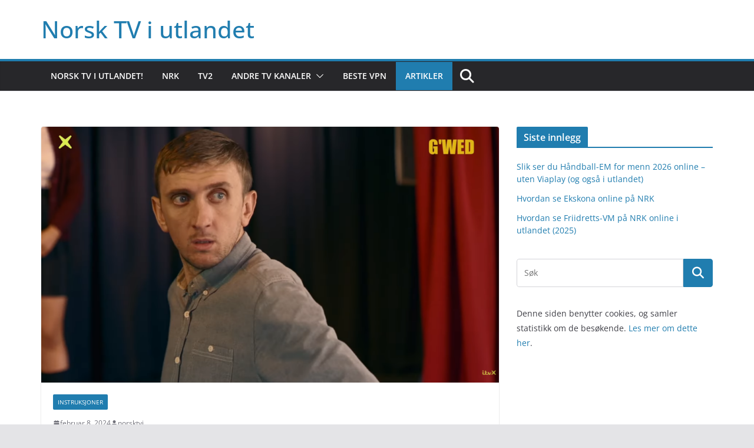

--- FILE ---
content_type: text/html; charset=UTF-8
request_url: https://www.norsktviutlandet.no/artikler/page/7/
body_size: 13667
content:
<!doctype html><html lang="nb-NO"><head><meta charset="UTF-8"/><meta name="viewport" content="width=device-width, initial-scale=1"><link rel="profile" href="http://gmpg.org/xfn/11"/><title>Artikler &#8211; Side 7 &#8211; Norsk TV i utlandet</title><meta name='robots' content='max-image-preview:large' /><style>img:is([sizes="auto" i], [sizes^="auto," i]) { contain-intrinsic-size: 3000px 1500px }</style><link rel='dns-prefetch' href='//secure.gravatar.com' /><link rel='dns-prefetch' href='//stats.wp.com' /><link rel='dns-prefetch' href='//v0.wordpress.com' /><link rel="alternate" type="application/rss+xml" title="Norsk TV i utlandet &raquo; strøm" href="https://www.norsktviutlandet.no/feed/" /><link rel="alternate" type="application/rss+xml" title="Norsk TV i utlandet &raquo; kommentarstrøm" href="https://www.norsktviutlandet.no/comments/feed/" /><!-- <link rel='stylesheet' id='wp-block-library-css' href='https://www.norsktviutlandet.no/wp-includes/css/dist/block-library/style.min.css?ver=6.8.3' type='text/css' media='all' /> -->
<link rel="stylesheet" type="text/css" href="//www.norsktviutlandet.no/wp-content/cache/wpfc-minified/etkykgsv/g49jz.css" media="all"/><style id='wp-block-library-theme-inline-css' type='text/css'>.wp-block-audio :where(figcaption){color:#555;font-size:13px;text-align:center}.is-dark-theme .wp-block-audio :where(figcaption){color:#ffffffa6}.wp-block-audio{margin:0 0 1em}.wp-block-code{border:1px solid #ccc;border-radius:4px;font-family:Menlo,Consolas,monaco,monospace;padding:.8em 1em}.wp-block-embed :where(figcaption){color:#555;font-size:13px;text-align:center}.is-dark-theme .wp-block-embed :where(figcaption){color:#ffffffa6}.wp-block-embed{margin:0 0 1em}.blocks-gallery-caption{color:#555;font-size:13px;text-align:center}.is-dark-theme .blocks-gallery-caption{color:#ffffffa6}:root :where(.wp-block-image figcaption){color:#555;font-size:13px;text-align:center}.is-dark-theme :root :where(.wp-block-image figcaption){color:#ffffffa6}.wp-block-image{margin:0 0 1em}.wp-block-pullquote{border-bottom:4px solid;border-top:4px solid;color:currentColor;margin-bottom:1.75em}.wp-block-pullquote cite,.wp-block-pullquote footer,.wp-block-pullquote__citation{color:currentColor;font-size:.8125em;font-style:normal;text-transform:uppercase}.wp-block-quote{border-left:.25em solid;margin:0 0 1.75em;padding-left:1em}.wp-block-quote cite,.wp-block-quote footer{color:currentColor;font-size:.8125em;font-style:normal;position:relative}.wp-block-quote:where(.has-text-align-right){border-left:none;border-right:.25em solid;padding-left:0;padding-right:1em}.wp-block-quote:where(.has-text-align-center){border:none;padding-left:0}.wp-block-quote.is-large,.wp-block-quote.is-style-large,.wp-block-quote:where(.is-style-plain){border:none}.wp-block-search .wp-block-search__label{font-weight:700}.wp-block-search__button{border:1px solid #ccc;padding:.375em .625em}:where(.wp-block-group.has-background){padding:1.25em 2.375em}.wp-block-separator.has-css-opacity{opacity:.4}.wp-block-separator{border:none;border-bottom:2px solid;margin-left:auto;margin-right:auto}.wp-block-separator.has-alpha-channel-opacity{opacity:1}.wp-block-separator:not(.is-style-wide):not(.is-style-dots){width:100px}.wp-block-separator.has-background:not(.is-style-dots){border-bottom:none;height:1px}.wp-block-separator.has-background:not(.is-style-wide):not(.is-style-dots){height:2px}.wp-block-table{margin:0 0 1em}.wp-block-table td,.wp-block-table th{word-break:normal}.wp-block-table :where(figcaption){color:#555;font-size:13px;text-align:center}.is-dark-theme .wp-block-table :where(figcaption){color:#ffffffa6}.wp-block-video :where(figcaption){color:#555;font-size:13px;text-align:center}.is-dark-theme .wp-block-video :where(figcaption){color:#ffffffa6}.wp-block-video{margin:0 0 1em}:root :where(.wp-block-template-part.has-background){margin-bottom:0;margin-top:0;padding:1.25em 2.375em}</style><!-- <link rel='stylesheet' id='mediaelement-css' href='https://www.norsktviutlandet.no/wp-includes/js/mediaelement/mediaelementplayer-legacy.min.css?ver=4.2.17' type='text/css' media='all' /> --><!-- <link rel='stylesheet' id='wp-mediaelement-css' href='https://www.norsktviutlandet.no/wp-includes/js/mediaelement/wp-mediaelement.min.css?ver=6.8.3' type='text/css' media='all' /> -->
<link rel="stylesheet" type="text/css" href="//www.norsktviutlandet.no/wp-content/cache/wpfc-minified/6zqi4vbr/g49jz.css" media="all"/><style id='jetpack-sharing-buttons-style-inline-css' type='text/css'>.jetpack-sharing-buttons__services-list{display:flex;flex-direction:row;flex-wrap:wrap;gap:0;list-style-type:none;margin:5px;padding:0}.jetpack-sharing-buttons__services-list.has-small-icon-size{font-size:12px}.jetpack-sharing-buttons__services-list.has-normal-icon-size{font-size:16px}.jetpack-sharing-buttons__services-list.has-large-icon-size{font-size:24px}.jetpack-sharing-buttons__services-list.has-huge-icon-size{font-size:36px}@media print{.jetpack-sharing-buttons__services-list{display:none!important}}.editor-styles-wrapper .wp-block-jetpack-sharing-buttons{gap:0;padding-inline-start:0}ul.jetpack-sharing-buttons__services-list.has-background{padding:1.25em 2.375em}</style><style id='global-styles-inline-css' type='text/css'>:root{--wp--preset--aspect-ratio--square: 1;--wp--preset--aspect-ratio--4-3: 4/3;--wp--preset--aspect-ratio--3-4: 3/4;--wp--preset--aspect-ratio--3-2: 3/2;--wp--preset--aspect-ratio--2-3: 2/3;--wp--preset--aspect-ratio--16-9: 16/9;--wp--preset--aspect-ratio--9-16: 9/16;--wp--preset--color--black: #000000;--wp--preset--color--cyan-bluish-gray: #abb8c3;--wp--preset--color--white: #ffffff;--wp--preset--color--pale-pink: #f78da7;--wp--preset--color--vivid-red: #cf2e2e;--wp--preset--color--luminous-vivid-orange: #ff6900;--wp--preset--color--luminous-vivid-amber: #fcb900;--wp--preset--color--light-green-cyan: #7bdcb5;--wp--preset--color--vivid-green-cyan: #00d084;--wp--preset--color--pale-cyan-blue: #8ed1fc;--wp--preset--color--vivid-cyan-blue: #0693e3;--wp--preset--color--vivid-purple: #9b51e0;--wp--preset--gradient--vivid-cyan-blue-to-vivid-purple: linear-gradient(135deg,rgba(6,147,227,1) 0%,rgb(155,81,224) 100%);--wp--preset--gradient--light-green-cyan-to-vivid-green-cyan: linear-gradient(135deg,rgb(122,220,180) 0%,rgb(0,208,130) 100%);--wp--preset--gradient--luminous-vivid-amber-to-luminous-vivid-orange: linear-gradient(135deg,rgba(252,185,0,1) 0%,rgba(255,105,0,1) 100%);--wp--preset--gradient--luminous-vivid-orange-to-vivid-red: linear-gradient(135deg,rgba(255,105,0,1) 0%,rgb(207,46,46) 100%);--wp--preset--gradient--very-light-gray-to-cyan-bluish-gray: linear-gradient(135deg,rgb(238,238,238) 0%,rgb(169,184,195) 100%);--wp--preset--gradient--cool-to-warm-spectrum: linear-gradient(135deg,rgb(74,234,220) 0%,rgb(151,120,209) 20%,rgb(207,42,186) 40%,rgb(238,44,130) 60%,rgb(251,105,98) 80%,rgb(254,248,76) 100%);--wp--preset--gradient--blush-light-purple: linear-gradient(135deg,rgb(255,206,236) 0%,rgb(152,150,240) 100%);--wp--preset--gradient--blush-bordeaux: linear-gradient(135deg,rgb(254,205,165) 0%,rgb(254,45,45) 50%,rgb(107,0,62) 100%);--wp--preset--gradient--luminous-dusk: linear-gradient(135deg,rgb(255,203,112) 0%,rgb(199,81,192) 50%,rgb(65,88,208) 100%);--wp--preset--gradient--pale-ocean: linear-gradient(135deg,rgb(255,245,203) 0%,rgb(182,227,212) 50%,rgb(51,167,181) 100%);--wp--preset--gradient--electric-grass: linear-gradient(135deg,rgb(202,248,128) 0%,rgb(113,206,126) 100%);--wp--preset--gradient--midnight: linear-gradient(135deg,rgb(2,3,129) 0%,rgb(40,116,252) 100%);--wp--preset--font-size--small: 13px;--wp--preset--font-size--medium: 20px;--wp--preset--font-size--large: 36px;--wp--preset--font-size--x-large: 42px;--wp--preset--spacing--20: 0.44rem;--wp--preset--spacing--30: 0.67rem;--wp--preset--spacing--40: 1rem;--wp--preset--spacing--50: 1.5rem;--wp--preset--spacing--60: 2.25rem;--wp--preset--spacing--70: 3.38rem;--wp--preset--spacing--80: 5.06rem;--wp--preset--shadow--natural: 6px 6px 9px rgba(0, 0, 0, 0.2);--wp--preset--shadow--deep: 12px 12px 50px rgba(0, 0, 0, 0.4);--wp--preset--shadow--sharp: 6px 6px 0px rgba(0, 0, 0, 0.2);--wp--preset--shadow--outlined: 6px 6px 0px -3px rgba(255, 255, 255, 1), 6px 6px rgba(0, 0, 0, 1);--wp--preset--shadow--crisp: 6px 6px 0px rgba(0, 0, 0, 1);}:where(body) { margin: 0; }.wp-site-blocks > .alignleft { float: left; margin-right: 2em; }.wp-site-blocks > .alignright { float: right; margin-left: 2em; }.wp-site-blocks > .aligncenter { justify-content: center; margin-left: auto; margin-right: auto; }:where(.wp-site-blocks) > * { margin-block-start: 24px; margin-block-end: 0; }:where(.wp-site-blocks) > :first-child { margin-block-start: 0; }:where(.wp-site-blocks) > :last-child { margin-block-end: 0; }:root { --wp--style--block-gap: 24px; }:root :where(.is-layout-flow) > :first-child{margin-block-start: 0;}:root :where(.is-layout-flow) > :last-child{margin-block-end: 0;}:root :where(.is-layout-flow) > *{margin-block-start: 24px;margin-block-end: 0;}:root :where(.is-layout-constrained) > :first-child{margin-block-start: 0;}:root :where(.is-layout-constrained) > :last-child{margin-block-end: 0;}:root :where(.is-layout-constrained) > *{margin-block-start: 24px;margin-block-end: 0;}:root :where(.is-layout-flex){gap: 24px;}:root :where(.is-layout-grid){gap: 24px;}.is-layout-flow > .alignleft{float: left;margin-inline-start: 0;margin-inline-end: 2em;}.is-layout-flow > .alignright{float: right;margin-inline-start: 2em;margin-inline-end: 0;}.is-layout-flow > .aligncenter{margin-left: auto !important;margin-right: auto !important;}.is-layout-constrained > .alignleft{float: left;margin-inline-start: 0;margin-inline-end: 2em;}.is-layout-constrained > .alignright{float: right;margin-inline-start: 2em;margin-inline-end: 0;}.is-layout-constrained > .aligncenter{margin-left: auto !important;margin-right: auto !important;}.is-layout-constrained > :where(:not(.alignleft):not(.alignright):not(.alignfull)){margin-left: auto !important;margin-right: auto !important;}body .is-layout-flex{display: flex;}.is-layout-flex{flex-wrap: wrap;align-items: center;}.is-layout-flex > :is(*, div){margin: 0;}body .is-layout-grid{display: grid;}.is-layout-grid > :is(*, div){margin: 0;}body{padding-top: 0px;padding-right: 0px;padding-bottom: 0px;padding-left: 0px;}a:where(:not(.wp-element-button)){text-decoration: underline;}:root :where(.wp-element-button, .wp-block-button__link){background-color: #32373c;border-width: 0;color: #fff;font-family: inherit;font-size: inherit;line-height: inherit;padding: calc(0.667em + 2px) calc(1.333em + 2px);text-decoration: none;}.has-black-color{color: var(--wp--preset--color--black) !important;}.has-cyan-bluish-gray-color{color: var(--wp--preset--color--cyan-bluish-gray) !important;}.has-white-color{color: var(--wp--preset--color--white) !important;}.has-pale-pink-color{color: var(--wp--preset--color--pale-pink) !important;}.has-vivid-red-color{color: var(--wp--preset--color--vivid-red) !important;}.has-luminous-vivid-orange-color{color: var(--wp--preset--color--luminous-vivid-orange) !important;}.has-luminous-vivid-amber-color{color: var(--wp--preset--color--luminous-vivid-amber) !important;}.has-light-green-cyan-color{color: var(--wp--preset--color--light-green-cyan) !important;}.has-vivid-green-cyan-color{color: var(--wp--preset--color--vivid-green-cyan) !important;}.has-pale-cyan-blue-color{color: var(--wp--preset--color--pale-cyan-blue) !important;}.has-vivid-cyan-blue-color{color: var(--wp--preset--color--vivid-cyan-blue) !important;}.has-vivid-purple-color{color: var(--wp--preset--color--vivid-purple) !important;}.has-black-background-color{background-color: var(--wp--preset--color--black) !important;}.has-cyan-bluish-gray-background-color{background-color: var(--wp--preset--color--cyan-bluish-gray) !important;}.has-white-background-color{background-color: var(--wp--preset--color--white) !important;}.has-pale-pink-background-color{background-color: var(--wp--preset--color--pale-pink) !important;}.has-vivid-red-background-color{background-color: var(--wp--preset--color--vivid-red) !important;}.has-luminous-vivid-orange-background-color{background-color: var(--wp--preset--color--luminous-vivid-orange) !important;}.has-luminous-vivid-amber-background-color{background-color: var(--wp--preset--color--luminous-vivid-amber) !important;}.has-light-green-cyan-background-color{background-color: var(--wp--preset--color--light-green-cyan) !important;}.has-vivid-green-cyan-background-color{background-color: var(--wp--preset--color--vivid-green-cyan) !important;}.has-pale-cyan-blue-background-color{background-color: var(--wp--preset--color--pale-cyan-blue) !important;}.has-vivid-cyan-blue-background-color{background-color: var(--wp--preset--color--vivid-cyan-blue) !important;}.has-vivid-purple-background-color{background-color: var(--wp--preset--color--vivid-purple) !important;}.has-black-border-color{border-color: var(--wp--preset--color--black) !important;}.has-cyan-bluish-gray-border-color{border-color: var(--wp--preset--color--cyan-bluish-gray) !important;}.has-white-border-color{border-color: var(--wp--preset--color--white) !important;}.has-pale-pink-border-color{border-color: var(--wp--preset--color--pale-pink) !important;}.has-vivid-red-border-color{border-color: var(--wp--preset--color--vivid-red) !important;}.has-luminous-vivid-orange-border-color{border-color: var(--wp--preset--color--luminous-vivid-orange) !important;}.has-luminous-vivid-amber-border-color{border-color: var(--wp--preset--color--luminous-vivid-amber) !important;}.has-light-green-cyan-border-color{border-color: var(--wp--preset--color--light-green-cyan) !important;}.has-vivid-green-cyan-border-color{border-color: var(--wp--preset--color--vivid-green-cyan) !important;}.has-pale-cyan-blue-border-color{border-color: var(--wp--preset--color--pale-cyan-blue) !important;}.has-vivid-cyan-blue-border-color{border-color: var(--wp--preset--color--vivid-cyan-blue) !important;}.has-vivid-purple-border-color{border-color: var(--wp--preset--color--vivid-purple) !important;}.has-vivid-cyan-blue-to-vivid-purple-gradient-background{background: var(--wp--preset--gradient--vivid-cyan-blue-to-vivid-purple) !important;}.has-light-green-cyan-to-vivid-green-cyan-gradient-background{background: var(--wp--preset--gradient--light-green-cyan-to-vivid-green-cyan) !important;}.has-luminous-vivid-amber-to-luminous-vivid-orange-gradient-background{background: var(--wp--preset--gradient--luminous-vivid-amber-to-luminous-vivid-orange) !important;}.has-luminous-vivid-orange-to-vivid-red-gradient-background{background: var(--wp--preset--gradient--luminous-vivid-orange-to-vivid-red) !important;}.has-very-light-gray-to-cyan-bluish-gray-gradient-background{background: var(--wp--preset--gradient--very-light-gray-to-cyan-bluish-gray) !important;}.has-cool-to-warm-spectrum-gradient-background{background: var(--wp--preset--gradient--cool-to-warm-spectrum) !important;}.has-blush-light-purple-gradient-background{background: var(--wp--preset--gradient--blush-light-purple) !important;}.has-blush-bordeaux-gradient-background{background: var(--wp--preset--gradient--blush-bordeaux) !important;}.has-luminous-dusk-gradient-background{background: var(--wp--preset--gradient--luminous-dusk) !important;}.has-pale-ocean-gradient-background{background: var(--wp--preset--gradient--pale-ocean) !important;}.has-electric-grass-gradient-background{background: var(--wp--preset--gradient--electric-grass) !important;}.has-midnight-gradient-background{background: var(--wp--preset--gradient--midnight) !important;}.has-small-font-size{font-size: var(--wp--preset--font-size--small) !important;}.has-medium-font-size{font-size: var(--wp--preset--font-size--medium) !important;}.has-large-font-size{font-size: var(--wp--preset--font-size--large) !important;}.has-x-large-font-size{font-size: var(--wp--preset--font-size--x-large) !important;}
:root :where(.wp-block-pullquote){font-size: 1.5em;line-height: 1.6;}</style><!-- <link rel='stylesheet' id='colormag_style-css' href='https://www.norsktviutlandet.no/wp-content/cache/autoptimize/css/autoptimize_single_93b2151c53c36c5524111285e0ee111f.css?ver=4.0.13' type='text/css' media='all' /> -->
<link rel="stylesheet" type="text/css" href="//www.norsktviutlandet.no/wp-content/cache/wpfc-minified/lxv58yqx/g49jz.css" media="all"/><style id='colormag_style-inline-css' type='text/css'>@media screen and (min-width: 992px) {.cm-primary{width:70%;}}.cm-header .cm-menu-toggle svg,
.cm-header .cm-menu-toggle svg{fill:#fff;}.cm-footer-bar-area .cm-footer-bar__2 a{color:#207daf;}@media screen and (min-width: 992px) {.cm-primary{width:70%;}}.cm-header .cm-menu-toggle svg,
.cm-header .cm-menu-toggle svg{fill:#fff;}.cm-footer-bar-area .cm-footer-bar__2 a{color:#207daf;}:root{--top-grid-columns: 4;
--main-grid-columns: 4;
--bottom-grid-columns: 2;
}.cm-footer-builder .cm-footer-bottom-row .cm-footer-col{flex-direction: column;}.cm-footer-builder .cm-footer-main-row .cm-footer-col{flex-direction: column;}.cm-footer-builder .cm-footer-top-row .cm-footer-col{flex-direction: column;} :root{--colormag-color-1: #eaf3fb;--colormag-color-2: #bfdcf3;--colormag-color-3: #94c4eb;--colormag-color-4: #6aace2;--colormag-color-5: #257bc1;--colormag-color-6: #1d6096;--colormag-color-7: #15446b;--colormag-color-8: #0c2941;--colormag-color-9: #040e16;}</style><!-- <link rel='stylesheet' id='font-awesome-all-css' href='https://www.norsktviutlandet.no/wp-content/themes/colormag/inc/customizer/customind/assets/fontawesome/v6/css/all.min.css?ver=6.2.4' type='text/css' media='all' /> --><!-- <link rel='stylesheet' id='font-awesome-4-css' href='https://www.norsktviutlandet.no/wp-content/themes/colormag/assets/library/font-awesome/css/v4-shims.min.css?ver=4.7.0' type='text/css' media='all' /> --><!-- <link rel='stylesheet' id='font-awesome-solid-css' href='https://www.norsktviutlandet.no/wp-content/themes/colormag/assets/library/font-awesome/css/solid.min.css?ver=6.2.4' type='text/css' media='all' /> --><!-- <link rel='stylesheet' id='tablepress-default-css' href='https://www.norsktviutlandet.no/wp-content/tablepress-combined.min.css?ver=46' type='text/css' media='all' /> --><!-- <link rel='stylesheet' id='sharedaddy-css' href='https://www.norsktviutlandet.no/wp-content/cache/autoptimize/css/autoptimize_single_082b32bdcdd061b3a1b9b543a6429820.css?ver=15.4' type='text/css' media='all' /> --><!-- <link rel='stylesheet' id='social-logos-css' href='https://www.norsktviutlandet.no/wp-content/plugins/jetpack/_inc/social-logos/social-logos.min.css?ver=15.4' type='text/css' media='all' /> -->
<link rel="stylesheet" type="text/css" href="//www.norsktviutlandet.no/wp-content/cache/wpfc-minified/qlhr32p4/g49jz.css" media="all"/> <script src='//www.norsktviutlandet.no/wp-content/cache/wpfc-minified/m098zaui/g49jz.js' type="text/javascript"></script>
<!-- <script defer type="text/javascript" src="https://www.norsktviutlandet.no/wp-includes/js/jquery/jquery.min.js?ver=3.7.1" id="jquery-core-js"></script> -->
<!-- <script defer type="text/javascript" src="https://www.norsktviutlandet.no/wp-includes/js/jquery/jquery-migrate.min.js?ver=3.4.1" id="jquery-migrate-js"></script> --> <!--[if lte IE 8]> <script type="text/javascript" src="https://www.norsktviutlandet.no/wp-content/themes/colormag/assets/js/html5shiv.min.js?ver=4.0.13" id="html5-js"></script> <![endif]--><link rel="https://api.w.org/" href="https://www.norsktviutlandet.no/wp-json/" /><link rel="EditURI" type="application/rsd+xml" title="RSD" href="https://www.norsktviutlandet.no/xmlrpc.php?rsd" /><meta name="generator" content="WordPress 6.8.3" />  <script defer src="https://www.googletagmanager.com/gtag/js?id=G-QTNVHWE2P5"></script> <script defer src="[data-uri]"></script> <style>img#wpstats{display:none}</style><style type="text/css">.broken_link, a.broken_link {
text-decoration: line-through;
}</style><meta property="og:type" content="website" /><meta property="og:title" content="Norsk TV i utlandet" /><meta property="og:url" content="https://www.norsktviutlandet.no/artikler/" /><meta property="og:site_name" content="Norsk TV i utlandet" /><meta property="og:image" content="https://www.norsktviutlandet.no/wp-content/uploads/2018/07/cropped-norway-1179134_1280-1-1.jpg" /><meta property="og:image:width" content="512" /><meta property="og:image:height" content="512" /><meta property="og:image:alt" content="" /><meta property="og:locale" content="nb_NO" /><link rel="icon" href="https://www.norsktviutlandet.no/wp-content/uploads/2018/07/cropped-norway-1179134_1280-1-1-32x32.jpg" sizes="32x32" /><link rel="icon" href="https://www.norsktviutlandet.no/wp-content/uploads/2018/07/cropped-norway-1179134_1280-1-1-192x192.jpg" sizes="192x192" /><link rel="apple-touch-icon" href="https://www.norsktviutlandet.no/wp-content/uploads/2018/07/cropped-norway-1179134_1280-1-1-180x180.jpg" /><meta name="msapplication-TileImage" content="https://www.norsktviutlandet.no/wp-content/uploads/2018/07/cropped-norway-1179134_1280-1-1-270x270.jpg" /></head><body class="blog paged wp-embed-responsive paged-7 wp-theme-colormag cm-header-layout-1 adv-style-1  wide"><div id="page" class="hfeed site"> <a class="skip-link screen-reader-text" href="#main">Hopp til innholdet</a><header id="cm-masthead" class="cm-header-builder cm-layout-1-style-1 cm-full-width"><header id="cm-masthead" class="cm-header cm-layout-1-style-1 cm-full-width"><div class="cm-row cm-desktop-row cm-main-header"><div class="cm-header-main-row"><div class="cm-container"><div class="cm-main-row"><div class="cm-header-left-col"><div id="cm-site-branding" class="cm-site-branding"></div><div id="cm-site-info" class=""><h1 class="cm-site-title "> <a href="https://www.norsktviutlandet.no/" title="Norsk TV i utlandet" rel="home">Norsk TV i utlandet</a></h1></div></div><div class="cm-header-center-col"></div><div class="cm-header-right-col"></div></div></div></div><div class="cm-header-bottom-row"><div class="cm-container"><div class="cm-bottom-row"><div class="cm-header-left-col"><nav id="cm-primary-nav" class="cm-primary-nav"><ul id="cm-primary-menu" class="cm-primary-menu"><li id="menu-item-40" class="menu-item menu-item-type-post_type menu-item-object-page menu-item-home menu-item-40"><a href="https://www.norsktviutlandet.no/">Norsk TV i utlandet!</a></li><li id="menu-item-43" class="menu-item menu-item-type-post_type menu-item-object-page menu-item-43"><a href="https://www.norsktviutlandet.no/tv-kanaler/nrk/">NRK</a></li><li id="menu-item-44" class="menu-item menu-item-type-post_type menu-item-object-page menu-item-44"><a href="https://www.norsktviutlandet.no/tv-kanaler/se-tv2-sumo-i-utlandet/">TV2</a></li><li id="menu-item-42" class="menu-item menu-item-type-post_type menu-item-object-page menu-item-has-children menu-item-42"><a href="https://www.norsktviutlandet.no/tv-kanaler/">Andre TV kanaler</a><span role="button" tabindex="0" class="cm-submenu-toggle" onkeypress=""><svg class="cm-icon" xmlns="http://www.w3.org/2000/svg" xml:space="preserve" viewBox="0 0 24 24"><path d="M12 17.5c-.3 0-.5-.1-.7-.3l-9-9c-.4-.4-.4-1 0-1.4s1-.4 1.4 0l8.3 8.3 8.3-8.3c.4-.4 1-.4 1.4 0s.4 1 0 1.4l-9 9c-.2.2-.4.3-.7.3z"/></svg></span><ul class="sub-menu"><li id="menu-item-396" class="menu-item menu-item-type-post_type menu-item-object-page menu-item-396"><a href="https://www.norsktviutlandet.no/tv-kanaler/se-dplay-i-utlandet/">Discovery+</a></li><li id="menu-item-50" class="menu-item menu-item-type-post_type menu-item-object-page menu-item-50"><a href="https://www.norsktviutlandet.no/tv-kanaler/tvnorge/">TVNorge</a></li><li id="menu-item-68" class="menu-item menu-item-type-post_type menu-item-object-page menu-item-68"><a href="https://www.norsktviutlandet.no/tv-kanaler/se-tv3-viaplay-viasat-i-utlandet/">TV3 (Viaplay)</a></li></ul></li><li id="menu-item-45" class="menu-item menu-item-type-post_type menu-item-object-page menu-item-45"><a href="https://www.norsktviutlandet.no/beste-vpn-for-a-se-norsk-tv-i-utlandet/">Beste VPN</a></li><li id="menu-item-63" class="menu-item menu-item-type-post_type menu-item-object-page current-menu-item page_item page-item-61 current_page_item current_page_parent menu-item-63"><a href="https://www.norsktviutlandet.no/artikler/" aria-current="page">Artikler</a></li></ul></nav><div class="cm-top-search"> <i class="fa fa-search search-top"></i><div class="search-form-top"><form action="https://www.norsktviutlandet.no/" class="search-form searchform clearfix" method="get" role="search"><div class="search-wrap"> <input type="search"
class="s field"
name="s"
value=""
placeholder="Søk"
/> <button class="search-icon" type="submit"></button></div></form></div></div></div><div class="cm-header-center-col"></div><div class="cm-header-right-col"></div></div></div></div></div><div class="cm-row cm-mobile-row"><div class="cm-header-main-row"><div class="cm-container"><div class="cm-main-row"><div class="cm-header-left-col"></div><div class="cm-header-center-col"><div id="cm-site-branding" class="cm-site-branding"></div><div id="cm-site-info" class=""><h1 class="cm-site-title "> <a href="https://www.norsktviutlandet.no/" title="Norsk TV i utlandet" rel="home">Norsk TV i utlandet</a></h1></div></div><div class="cm-header-right-col"></div></div></div></div><div class="cm-header-bottom-row"><div class="cm-container"><div class="cm-bottom-row"><div class="cm-header-left-col"><div class="cm-mobile-nav-container"> <button type="button" class="cm-menu-toggle" aria-expanded="false"> <svg class="cm-icon cm-icon--bars" xmlns="http://www.w3.org/2000/svg" viewBox="0 0 24 24"><path d="M21 19H3a1 1 0 0 1 0-2h18a1 1 0 0 1 0 2Zm0-6H3a1 1 0 0 1 0-2h18a1 1 0 0 1 0 2Zm0-6H3a1 1 0 0 1 0-2h18a1 1 0 0 1 0 2Z"></path></svg> <svg class="cm-icon cm-icon--x-mark" xmlns="http://www.w3.org/2000/svg" viewBox="0 0 24 24"><path d="m13.4 12 8.3-8.3c.4-.4.4-1 0-1.4s-1-.4-1.4 0L12 10.6 3.7 2.3c-.4-.4-1-.4-1.4 0s-.4 1 0 1.4l8.3 8.3-8.3 8.3c-.4.4-.4 1 0 1.4.2.2.4.3.7.3s.5-.1.7-.3l8.3-8.3 8.3 8.3c.2.2.5.3.7.3s.5-.1.7-.3c.4-.4.4-1 0-1.4L13.4 12z"></path></svg> </button><nav id="cm-mobile-nav" class="cm-mobile-nav cm-mobile-open-container"><div id="cm-mobile-header-row" class="cm-mobile-header-row"><ul id="cm-mobile-menu" class="cm-mobile-menu"><li class="menu-item menu-item-type-post_type menu-item-object-page menu-item-home menu-item-40"><a href="https://www.norsktviutlandet.no/">Norsk TV i utlandet!</a></li><li class="menu-item menu-item-type-post_type menu-item-object-page menu-item-43"><a href="https://www.norsktviutlandet.no/tv-kanaler/nrk/">NRK</a></li><li class="menu-item menu-item-type-post_type menu-item-object-page menu-item-44"><a href="https://www.norsktviutlandet.no/tv-kanaler/se-tv2-sumo-i-utlandet/">TV2</a></li><li class="menu-item menu-item-type-post_type menu-item-object-page menu-item-has-children menu-item-42"><a href="https://www.norsktviutlandet.no/tv-kanaler/">Andre TV kanaler</a><span role="button" tabindex="0" class="cm-submenu-toggle" onkeypress=""><svg class="cm-icon" xmlns="http://www.w3.org/2000/svg" xml:space="preserve" viewBox="0 0 24 24"><path d="M12 17.5c-.3 0-.5-.1-.7-.3l-9-9c-.4-.4-.4-1 0-1.4s1-.4 1.4 0l8.3 8.3 8.3-8.3c.4-.4 1-.4 1.4 0s.4 1 0 1.4l-9 9c-.2.2-.4.3-.7.3z"/></svg></span><ul class="sub-menu"><li class="menu-item menu-item-type-post_type menu-item-object-page menu-item-396"><a href="https://www.norsktviutlandet.no/tv-kanaler/se-dplay-i-utlandet/">Discovery+</a></li><li class="menu-item menu-item-type-post_type menu-item-object-page menu-item-50"><a href="https://www.norsktviutlandet.no/tv-kanaler/tvnorge/">TVNorge</a></li><li class="menu-item menu-item-type-post_type menu-item-object-page menu-item-68"><a href="https://www.norsktviutlandet.no/tv-kanaler/se-tv3-viaplay-viasat-i-utlandet/">TV3 (Viaplay)</a></li></ul></li><li class="menu-item menu-item-type-post_type menu-item-object-page menu-item-45"><a href="https://www.norsktviutlandet.no/beste-vpn-for-a-se-norsk-tv-i-utlandet/">Beste VPN</a></li><li class="menu-item menu-item-type-post_type menu-item-object-page current-menu-item page_item page-item-61 current_page_item current_page_parent menu-item-63"><a href="https://www.norsktviutlandet.no/artikler/" aria-current="page">Artikler</a></li></ul></div></nav></div></div><div class="cm-header-center-col"></div><div class="cm-header-right-col"></div></div></div></div></div></header></header><div id="cm-content" class="cm-content"><div class="cm-container"><div class="cm-row"><div id="cm-primary" class="cm-primary"><div class="cm-posts cm-layout-2 cm-layout-2-style-1 col-2" ><article id="post-726"
class=" post-726 post type-post status-publish format-standard has-post-thumbnail hentry category-instruksjoner tag-expressvpn tag-itvx"><div class="cm-featured-image"> <a href="https://www.norsktviutlandet.no/hvordan-kan-jeg-streame-gwed-online-pa-itvx-utenfor-storbritannia/" title="Hvordan kan jeg streame G&#8217;Wed online på ITVX utenfor Storbritannia?"> <img width="797" height="445" src="https://www.norsktviutlandet.no/wp-content/uploads/2024/02/gwed.png" class="attachment-colormag-featured-image size-colormag-featured-image wp-post-image" alt="g&#039;wed" decoding="async" fetchpriority="high" srcset="https://www.norsktviutlandet.no/wp-content/uploads/2024/02/gwed.png 1259w, https://www.norsktviutlandet.no/wp-content/uploads/2024/02/gwed-300x168.png 300w, https://www.norsktviutlandet.no/wp-content/uploads/2024/02/gwed-1024x572.png 1024w, https://www.norsktviutlandet.no/wp-content/uploads/2024/02/gwed-768x429.png 768w" sizes="(max-width: 797px) 100vw, 797px" /> </a></div><div class="cm-post-content"><div class="cm-entry-header-meta"><div class="cm-post-categories"><a href="https://www.norsktviutlandet.no/category/instruksjoner/" rel="category tag">Instruksjoner</a></div></div><div class="cm-below-entry-meta "><span class="cm-post-date"><a href="https://www.norsktviutlandet.no/hvordan-kan-jeg-streame-gwed-online-pa-itvx-utenfor-storbritannia/" title="7:37 am" rel="bookmark"><svg class="cm-icon cm-icon--calendar-fill" xmlns="http://www.w3.org/2000/svg" viewBox="0 0 24 24"><path d="M21.1 6.6v1.6c0 .6-.4 1-1 1H3.9c-.6 0-1-.4-1-1V6.6c0-1.5 1.3-2.8 2.8-2.8h1.7V3c0-.6.4-1 1-1s1 .4 1 1v.8h5.2V3c0-.6.4-1 1-1s1 .4 1 1v.8h1.7c1.5 0 2.8 1.3 2.8 2.8zm-1 4.6H3.9c-.6 0-1 .4-1 1v7c0 1.5 1.3 2.8 2.8 2.8h12.6c1.5 0 2.8-1.3 2.8-2.8v-7c0-.6-.4-1-1-1z"></path></svg> <time class="entry-date published updated" datetime="2024-02-08T07:37:09+00:00">februar 8, 2024</time></a></span> <span class="cm-author cm-vcard"> <svg class="cm-icon cm-icon--user" xmlns="http://www.w3.org/2000/svg" viewBox="0 0 24 24"><path d="M7 7c0-2.8 2.2-5 5-5s5 2.2 5 5-2.2 5-5 5-5-2.2-5-5zm9 7H8c-2.8 0-5 2.2-5 5v2c0 .6.4 1 1 1h16c.6 0 1-.4 1-1v-2c0-2.8-2.2-5-5-5z"></path></svg> <a class="url fn n"
href="https://www.norsktviutlandet.no/author/norsktvi/"
title="norsktvi"
> norsktvi </a> </span></div><header class="cm-entry-header"><h2 class="cm-entry-title"> <a href="https://www.norsktviutlandet.no/hvordan-kan-jeg-streame-gwed-online-pa-itvx-utenfor-storbritannia/" title="Hvordan kan jeg streame G&#8217;Wed online på ITVX utenfor Storbritannia?"> Hvordan kan jeg streame G&#8217;Wed online på ITVX utenfor Storbritannia? </a></h2></header><div class="cm-entry-summary"><p>Har du hørt om TV-serien G&#8217;Wed, et show laget utelukkende for strømmetjenesten ITVX i Storbritannia? &laquo;G&#8217;Wed&raquo; er en britisk TV-serie</p><div class="sharedaddy sd-sharing-enabled"><div class="robots-nocontent sd-block sd-social sd-social-icon-text sd-sharing"><h3 class="sd-title">Del dette:</h3><div class="sd-content"><ul><li class="share-facebook"><a rel="nofollow noopener noreferrer"
data-shared="sharing-facebook-726"
class="share-facebook sd-button share-icon"
href="https://www.norsktviutlandet.no/hvordan-kan-jeg-streame-gwed-online-pa-itvx-utenfor-storbritannia/?share=facebook"
target="_blank"
aria-labelledby="sharing-facebook-726"
> <span id="sharing-facebook-726" hidden>Klikk for å dele på Facebook(åpnes i en ny fane)</span> <span>Facebook</span> </a></li><li class="share-twitter"><a rel="nofollow noopener noreferrer"
data-shared="sharing-twitter-726"
class="share-twitter sd-button share-icon"
href="https://www.norsktviutlandet.no/hvordan-kan-jeg-streame-gwed-online-pa-itvx-utenfor-storbritannia/?share=twitter"
target="_blank"
aria-labelledby="sharing-twitter-726"
> <span id="sharing-twitter-726" hidden>Klikk for å dele på X(åpnes i en ny fane)</span> <span>X</span> </a></li><li class="share-email"><a rel="nofollow noopener noreferrer"
data-shared="sharing-email-726"
class="share-email sd-button share-icon"
href="mailto:?subject=%5BDelt%20innlegg%5D%20Hvordan%20kan%20jeg%20streame%20G%27Wed%20online%20p%C3%A5%20ITVX%20utenfor%20Storbritannia%3F&#038;body=https%3A%2F%2Fwww.norsktviutlandet.no%2Fhvordan-kan-jeg-streame-gwed-online-pa-itvx-utenfor-storbritannia%2F&#038;share=email"
target="_blank"
aria-labelledby="sharing-email-726"
data-email-share-error-title="Har du satt opp e-post?" data-email-share-error-text="Om du har problemer med å dele via e-post har du kanskje ikke e-post satt opp i nettleseren. Du må nok da opprette en ny e-post selv." data-email-share-nonce="2386491433" data-email-share-track-url="https://www.norsktviutlandet.no/hvordan-kan-jeg-streame-gwed-online-pa-itvx-utenfor-storbritannia/?share=email"> <span id="sharing-email-726" hidden>Klikk for å sende en lenke med e-post til en venn(åpnes i en ny fane)</span> <span>E-post</span> </a></li><li class="share-print"><a rel="nofollow noopener noreferrer"
data-shared="sharing-print-726"
class="share-print sd-button share-icon"
href="https://www.norsktviutlandet.no/hvordan-kan-jeg-streame-gwed-online-pa-itvx-utenfor-storbritannia/?share=print"
target="_blank"
aria-labelledby="sharing-print-726"
> <span id="sharing-print-726" hidden>Klikk for å skrive ut(åpnes i en ny fane)</span> <span>Skriv ut</span> </a></li><li class="share-end"></li></ul></div></div></div> <a class="cm-entry-button" title="Hvordan kan jeg streame G&#8217;Wed online på ITVX utenfor Storbritannia?" href="https://www.norsktviutlandet.no/hvordan-kan-jeg-streame-gwed-online-pa-itvx-utenfor-storbritannia/"> <span>Read More</span> </a></div></div></article><article id="post-715"
class=" post-715 post type-post status-publish format-standard has-post-thumbnail hentry category-instruksjoner tag-svt tag-taelgia"><div class="cm-featured-image"> <a href="https://www.norsktviutlandet.no/hvordan-kan-jeg-se-tv-serien-taelgia-fra-sverige-pa-nettet/" title="Hvordan kan jeg se TV serien Taelgia fra Sverige på nettet?"> <img width="800" height="358" src="https://www.norsktviutlandet.no/wp-content/uploads/2023/10/taelgia-pa-svtplay.png" class="attachment-colormag-featured-image size-colormag-featured-image wp-post-image" alt="taelgia på svtplay" decoding="async" srcset="https://www.norsktviutlandet.no/wp-content/uploads/2023/10/taelgia-pa-svtplay.png 1761w, https://www.norsktviutlandet.no/wp-content/uploads/2023/10/taelgia-pa-svtplay-300x134.png 300w, https://www.norsktviutlandet.no/wp-content/uploads/2023/10/taelgia-pa-svtplay-1024x458.png 1024w, https://www.norsktviutlandet.no/wp-content/uploads/2023/10/taelgia-pa-svtplay-768x344.png 768w, https://www.norsktviutlandet.no/wp-content/uploads/2023/10/taelgia-pa-svtplay-1536x687.png 1536w" sizes="(max-width: 800px) 100vw, 800px" /> </a></div><div class="cm-post-content"><div class="cm-entry-header-meta"><div class="cm-post-categories"><a href="https://www.norsktviutlandet.no/category/instruksjoner/" rel="category tag">Instruksjoner</a></div></div><div class="cm-below-entry-meta "><span class="cm-post-date"><a href="https://www.norsktviutlandet.no/hvordan-kan-jeg-se-tv-serien-taelgia-fra-sverige-pa-nettet/" title="10:07 am" rel="bookmark"><svg class="cm-icon cm-icon--calendar-fill" xmlns="http://www.w3.org/2000/svg" viewBox="0 0 24 24"><path d="M21.1 6.6v1.6c0 .6-.4 1-1 1H3.9c-.6 0-1-.4-1-1V6.6c0-1.5 1.3-2.8 2.8-2.8h1.7V3c0-.6.4-1 1-1s1 .4 1 1v.8h5.2V3c0-.6.4-1 1-1s1 .4 1 1v.8h1.7c1.5 0 2.8 1.3 2.8 2.8zm-1 4.6H3.9c-.6 0-1 .4-1 1v7c0 1.5 1.3 2.8 2.8 2.8h12.6c1.5 0 2.8-1.3 2.8-2.8v-7c0-.6-.4-1-1-1z"></path></svg> <time class="entry-date published updated" datetime="2023-10-16T10:07:38+00:00">oktober 16, 2023</time></a></span> <span class="cm-author cm-vcard"> <svg class="cm-icon cm-icon--user" xmlns="http://www.w3.org/2000/svg" viewBox="0 0 24 24"><path d="M7 7c0-2.8 2.2-5 5-5s5 2.2 5 5-2.2 5-5 5-5-2.2-5-5zm9 7H8c-2.8 0-5 2.2-5 5v2c0 .6.4 1 1 1h16c.6 0 1-.4 1-1v-2c0-2.8-2.2-5-5-5z"></path></svg> <a class="url fn n"
href="https://www.norsktviutlandet.no/author/norsktvi/"
title="norsktvi"
> norsktvi </a> </span></div><header class="cm-entry-header"><h2 class="cm-entry-title"> <a href="https://www.norsktviutlandet.no/hvordan-kan-jeg-se-tv-serien-taelgia-fra-sverige-pa-nettet/" title="Hvordan kan jeg se TV serien Taelgia fra Sverige på nettet?"> Hvordan kan jeg se TV serien Taelgia fra Sverige på nettet? </a></h2></header><div class="cm-entry-summary"><p>Har du lyst til å se TV serien om Gabriel som flytter til Södertälje? Når han ankommer byen møter han</p><div class="sharedaddy sd-sharing-enabled"><div class="robots-nocontent sd-block sd-social sd-social-icon-text sd-sharing"><h3 class="sd-title">Del dette:</h3><div class="sd-content"><ul><li class="share-facebook"><a rel="nofollow noopener noreferrer"
data-shared="sharing-facebook-715"
class="share-facebook sd-button share-icon"
href="https://www.norsktviutlandet.no/hvordan-kan-jeg-se-tv-serien-taelgia-fra-sverige-pa-nettet/?share=facebook"
target="_blank"
aria-labelledby="sharing-facebook-715"
> <span id="sharing-facebook-715" hidden>Klikk for å dele på Facebook(åpnes i en ny fane)</span> <span>Facebook</span> </a></li><li class="share-twitter"><a rel="nofollow noopener noreferrer"
data-shared="sharing-twitter-715"
class="share-twitter sd-button share-icon"
href="https://www.norsktviutlandet.no/hvordan-kan-jeg-se-tv-serien-taelgia-fra-sverige-pa-nettet/?share=twitter"
target="_blank"
aria-labelledby="sharing-twitter-715"
> <span id="sharing-twitter-715" hidden>Klikk for å dele på X(åpnes i en ny fane)</span> <span>X</span> </a></li><li class="share-email"><a rel="nofollow noopener noreferrer"
data-shared="sharing-email-715"
class="share-email sd-button share-icon"
href="mailto:?subject=%5BDelt%20innlegg%5D%20Hvordan%20kan%20jeg%20se%20TV%20serien%20Taelgia%20fra%20Sverige%20p%C3%A5%20nettet%3F&#038;body=https%3A%2F%2Fwww.norsktviutlandet.no%2Fhvordan-kan-jeg-se-tv-serien-taelgia-fra-sverige-pa-nettet%2F&#038;share=email"
target="_blank"
aria-labelledby="sharing-email-715"
data-email-share-error-title="Har du satt opp e-post?" data-email-share-error-text="Om du har problemer med å dele via e-post har du kanskje ikke e-post satt opp i nettleseren. Du må nok da opprette en ny e-post selv." data-email-share-nonce="db9d26fc25" data-email-share-track-url="https://www.norsktviutlandet.no/hvordan-kan-jeg-se-tv-serien-taelgia-fra-sverige-pa-nettet/?share=email"> <span id="sharing-email-715" hidden>Klikk for å sende en lenke med e-post til en venn(åpnes i en ny fane)</span> <span>E-post</span> </a></li><li class="share-print"><a rel="nofollow noopener noreferrer"
data-shared="sharing-print-715"
class="share-print sd-button share-icon"
href="https://www.norsktviutlandet.no/hvordan-kan-jeg-se-tv-serien-taelgia-fra-sverige-pa-nettet/?share=print"
target="_blank"
aria-labelledby="sharing-print-715"
> <span id="sharing-print-715" hidden>Klikk for å skrive ut(åpnes i en ny fane)</span> <span>Skriv ut</span> </a></li><li class="share-end"></li></ul></div></div></div> <a class="cm-entry-button" title="Hvordan kan jeg se TV serien Taelgia fra Sverige på nettet?" href="https://www.norsktviutlandet.no/hvordan-kan-jeg-se-tv-serien-taelgia-fra-sverige-pa-nettet/"> <span>Read More</span> </a></div></div></article><article id="post-674"
class=" post-674 post type-post status-publish format-standard has-post-thumbnail hentry category-instruksjoner tag-gaslight tag-svt"><div class="cm-featured-image"> <a href="https://www.norsktviutlandet.no/hvordan-kan-jeg-se-den-svenske-serien-gaslight-pa-nettet/" title="Hvordan kan jeg se den svenske serien Gaslight på nettet?"> <img width="800" height="430" src="https://www.norsktviutlandet.no/wp-content/uploads/2023/10/gaslight-pa-svt.png" class="attachment-colormag-featured-image size-colormag-featured-image wp-post-image" alt="Gaslight på SVT" decoding="async" srcset="https://www.norsktviutlandet.no/wp-content/uploads/2023/10/gaslight-pa-svt.png 1237w, https://www.norsktviutlandet.no/wp-content/uploads/2023/10/gaslight-pa-svt-300x161.png 300w, https://www.norsktviutlandet.no/wp-content/uploads/2023/10/gaslight-pa-svt-1024x550.png 1024w, https://www.norsktviutlandet.no/wp-content/uploads/2023/10/gaslight-pa-svt-768x413.png 768w" sizes="(max-width: 800px) 100vw, 800px" /> </a></div><div class="cm-post-content"><div class="cm-entry-header-meta"><div class="cm-post-categories"><a href="https://www.norsktviutlandet.no/category/instruksjoner/" rel="category tag">Instruksjoner</a></div></div><div class="cm-below-entry-meta "><span class="cm-post-date"><a href="https://www.norsktviutlandet.no/hvordan-kan-jeg-se-den-svenske-serien-gaslight-pa-nettet/" title="12:44 pm" rel="bookmark"><svg class="cm-icon cm-icon--calendar-fill" xmlns="http://www.w3.org/2000/svg" viewBox="0 0 24 24"><path d="M21.1 6.6v1.6c0 .6-.4 1-1 1H3.9c-.6 0-1-.4-1-1V6.6c0-1.5 1.3-2.8 2.8-2.8h1.7V3c0-.6.4-1 1-1s1 .4 1 1v.8h5.2V3c0-.6.4-1 1-1s1 .4 1 1v.8h1.7c1.5 0 2.8 1.3 2.8 2.8zm-1 4.6H3.9c-.6 0-1 .4-1 1v7c0 1.5 1.3 2.8 2.8 2.8h12.6c1.5 0 2.8-1.3 2.8-2.8v-7c0-.6-.4-1-1-1z"></path></svg> <time class="entry-date published updated" datetime="2023-10-10T12:44:40+00:00">oktober 10, 2023</time></a></span> <span class="cm-author cm-vcard"> <svg class="cm-icon cm-icon--user" xmlns="http://www.w3.org/2000/svg" viewBox="0 0 24 24"><path d="M7 7c0-2.8 2.2-5 5-5s5 2.2 5 5-2.2 5-5 5-5-2.2-5-5zm9 7H8c-2.8 0-5 2.2-5 5v2c0 .6.4 1 1 1h16c.6 0 1-.4 1-1v-2c0-2.8-2.2-5-5-5z"></path></svg> <a class="url fn n"
href="https://www.norsktviutlandet.no/author/norsktvi/"
title="norsktvi"
> norsktvi </a> </span></div><header class="cm-entry-header"><h2 class="cm-entry-title"> <a href="https://www.norsktviutlandet.no/hvordan-kan-jeg-se-den-svenske-serien-gaslight-pa-nettet/" title="Hvordan kan jeg se den svenske serien Gaslight på nettet?"> Hvordan kan jeg se den svenske serien Gaslight på nettet? </a></h2></header><div class="cm-entry-summary"><p>Har du hørt om den svenske TV serien Gaslight? Serien var en av de mest populære TV seriene i Sverige</p><div class="sharedaddy sd-sharing-enabled"><div class="robots-nocontent sd-block sd-social sd-social-icon-text sd-sharing"><h3 class="sd-title">Del dette:</h3><div class="sd-content"><ul><li class="share-facebook"><a rel="nofollow noopener noreferrer"
data-shared="sharing-facebook-674"
class="share-facebook sd-button share-icon"
href="https://www.norsktviutlandet.no/hvordan-kan-jeg-se-den-svenske-serien-gaslight-pa-nettet/?share=facebook"
target="_blank"
aria-labelledby="sharing-facebook-674"
> <span id="sharing-facebook-674" hidden>Klikk for å dele på Facebook(åpnes i en ny fane)</span> <span>Facebook</span> </a></li><li class="share-twitter"><a rel="nofollow noopener noreferrer"
data-shared="sharing-twitter-674"
class="share-twitter sd-button share-icon"
href="https://www.norsktviutlandet.no/hvordan-kan-jeg-se-den-svenske-serien-gaslight-pa-nettet/?share=twitter"
target="_blank"
aria-labelledby="sharing-twitter-674"
> <span id="sharing-twitter-674" hidden>Klikk for å dele på X(åpnes i en ny fane)</span> <span>X</span> </a></li><li class="share-email"><a rel="nofollow noopener noreferrer"
data-shared="sharing-email-674"
class="share-email sd-button share-icon"
href="mailto:?subject=%5BDelt%20innlegg%5D%20Hvordan%20kan%20jeg%20se%20den%20svenske%20serien%20Gaslight%20p%C3%A5%20nettet%3F&#038;body=https%3A%2F%2Fwww.norsktviutlandet.no%2Fhvordan-kan-jeg-se-den-svenske-serien-gaslight-pa-nettet%2F&#038;share=email"
target="_blank"
aria-labelledby="sharing-email-674"
data-email-share-error-title="Har du satt opp e-post?" data-email-share-error-text="Om du har problemer med å dele via e-post har du kanskje ikke e-post satt opp i nettleseren. Du må nok da opprette en ny e-post selv." data-email-share-nonce="c413ce0c37" data-email-share-track-url="https://www.norsktviutlandet.no/hvordan-kan-jeg-se-den-svenske-serien-gaslight-pa-nettet/?share=email"> <span id="sharing-email-674" hidden>Klikk for å sende en lenke med e-post til en venn(åpnes i en ny fane)</span> <span>E-post</span> </a></li><li class="share-print"><a rel="nofollow noopener noreferrer"
data-shared="sharing-print-674"
class="share-print sd-button share-icon"
href="https://www.norsktviutlandet.no/hvordan-kan-jeg-se-den-svenske-serien-gaslight-pa-nettet/?share=print"
target="_blank"
aria-labelledby="sharing-print-674"
> <span id="sharing-print-674" hidden>Klikk for å skrive ut(åpnes i en ny fane)</span> <span>Skriv ut</span> </a></li><li class="share-end"></li></ul></div></div></div> <a class="cm-entry-button" title="Hvordan kan jeg se den svenske serien Gaslight på nettet?" href="https://www.norsktviutlandet.no/hvordan-kan-jeg-se-den-svenske-serien-gaslight-pa-nettet/"> <span>Read More</span> </a></div></div></article><article id="post-668"
class=" post-668 post type-post status-publish format-standard has-post-thumbnail hentry category-instruksjoner tag-fotball tag-norge"><div class="cm-featured-image"> <a href="https://www.norsktviutlandet.no/vil-du-se-kypros-norge-pa-nettet/" title="Vil du se Kypros &#8211; Norge på nettet?"> <img width="445" height="445" src="https://www.norsktviutlandet.no/wp-content/uploads/2023/10/image.webp" class="attachment-colormag-featured-image size-colormag-featured-image wp-post-image" alt="se kypros norge på nettet" decoding="async" loading="lazy" srcset="https://www.norsktviutlandet.no/wp-content/uploads/2023/10/image.webp 1024w, https://www.norsktviutlandet.no/wp-content/uploads/2023/10/image-300x300.webp 300w, https://www.norsktviutlandet.no/wp-content/uploads/2023/10/image-150x150.webp 150w, https://www.norsktviutlandet.no/wp-content/uploads/2023/10/image-768x768.webp 768w" sizes="auto, (max-width: 445px) 100vw, 445px" /> </a></div><div class="cm-post-content"><div class="cm-entry-header-meta"><div class="cm-post-categories"><a href="https://www.norsktviutlandet.no/category/instruksjoner/" rel="category tag">Instruksjoner</a></div></div><div class="cm-below-entry-meta "><span class="cm-post-date"><a href="https://www.norsktviutlandet.no/vil-du-se-kypros-norge-pa-nettet/" title="11:50 am" rel="bookmark"><svg class="cm-icon cm-icon--calendar-fill" xmlns="http://www.w3.org/2000/svg" viewBox="0 0 24 24"><path d="M21.1 6.6v1.6c0 .6-.4 1-1 1H3.9c-.6 0-1-.4-1-1V6.6c0-1.5 1.3-2.8 2.8-2.8h1.7V3c0-.6.4-1 1-1s1 .4 1 1v.8h5.2V3c0-.6.4-1 1-1s1 .4 1 1v.8h1.7c1.5 0 2.8 1.3 2.8 2.8zm-1 4.6H3.9c-.6 0-1 .4-1 1v7c0 1.5 1.3 2.8 2.8 2.8h12.6c1.5 0 2.8-1.3 2.8-2.8v-7c0-.6-.4-1-1-1z"></path></svg> <time class="entry-date published updated" datetime="2023-10-10T11:50:22+00:00">oktober 10, 2023</time></a></span> <span class="cm-author cm-vcard"> <svg class="cm-icon cm-icon--user" xmlns="http://www.w3.org/2000/svg" viewBox="0 0 24 24"><path d="M7 7c0-2.8 2.2-5 5-5s5 2.2 5 5-2.2 5-5 5-5-2.2-5-5zm9 7H8c-2.8 0-5 2.2-5 5v2c0 .6.4 1 1 1h16c.6 0 1-.4 1-1v-2c0-2.8-2.2-5-5-5z"></path></svg> <a class="url fn n"
href="https://www.norsktviutlandet.no/author/norsktvi/"
title="norsktvi"
> norsktvi </a> </span></div><header class="cm-entry-header"><h2 class="cm-entry-title"> <a href="https://www.norsktviutlandet.no/vil-du-se-kypros-norge-pa-nettet/" title="Vil du se Kypros &#8211; Norge på nettet?"> Vil du se Kypros &#8211; Norge på nettet? </a></h2></header><div class="cm-entry-summary"><p>Den 12 oktober spiller Norge bortekamp mot Kypros i EM kvalifiseringen i fotball. Selvom Norge ikke har stor mulighet til</p><div class="sharedaddy sd-sharing-enabled"><div class="robots-nocontent sd-block sd-social sd-social-icon-text sd-sharing"><h3 class="sd-title">Del dette:</h3><div class="sd-content"><ul><li class="share-facebook"><a rel="nofollow noopener noreferrer"
data-shared="sharing-facebook-668"
class="share-facebook sd-button share-icon"
href="https://www.norsktviutlandet.no/vil-du-se-kypros-norge-pa-nettet/?share=facebook"
target="_blank"
aria-labelledby="sharing-facebook-668"
> <span id="sharing-facebook-668" hidden>Klikk for å dele på Facebook(åpnes i en ny fane)</span> <span>Facebook</span> </a></li><li class="share-twitter"><a rel="nofollow noopener noreferrer"
data-shared="sharing-twitter-668"
class="share-twitter sd-button share-icon"
href="https://www.norsktviutlandet.no/vil-du-se-kypros-norge-pa-nettet/?share=twitter"
target="_blank"
aria-labelledby="sharing-twitter-668"
> <span id="sharing-twitter-668" hidden>Klikk for å dele på X(åpnes i en ny fane)</span> <span>X</span> </a></li><li class="share-email"><a rel="nofollow noopener noreferrer"
data-shared="sharing-email-668"
class="share-email sd-button share-icon"
href="mailto:?subject=%5BDelt%20innlegg%5D%20Vil%20du%20se%20Kypros%20-%20Norge%20p%C3%A5%20nettet%3F&#038;body=https%3A%2F%2Fwww.norsktviutlandet.no%2Fvil-du-se-kypros-norge-pa-nettet%2F&#038;share=email"
target="_blank"
aria-labelledby="sharing-email-668"
data-email-share-error-title="Har du satt opp e-post?" data-email-share-error-text="Om du har problemer med å dele via e-post har du kanskje ikke e-post satt opp i nettleseren. Du må nok da opprette en ny e-post selv." data-email-share-nonce="f5a825f980" data-email-share-track-url="https://www.norsktviutlandet.no/vil-du-se-kypros-norge-pa-nettet/?share=email"> <span id="sharing-email-668" hidden>Klikk for å sende en lenke med e-post til en venn(åpnes i en ny fane)</span> <span>E-post</span> </a></li><li class="share-print"><a rel="nofollow noopener noreferrer"
data-shared="sharing-print-668"
class="share-print sd-button share-icon"
href="https://www.norsktviutlandet.no/vil-du-se-kypros-norge-pa-nettet/?share=print"
target="_blank"
aria-labelledby="sharing-print-668"
> <span id="sharing-print-668" hidden>Klikk for å skrive ut(åpnes i en ny fane)</span> <span>Skriv ut</span> </a></li><li class="share-end"></li></ul></div></div></div> <a class="cm-entry-button" title="Vil du se Kypros &#8211; Norge på nettet?" href="https://www.norsktviutlandet.no/vil-du-se-kypros-norge-pa-nettet/"> <span>Read More</span> </a></div></div></article><article id="post-663"
class=" post-663 post type-post status-publish format-standard hentry category-instruksjoner tag-bbc tag-expressvpn"><div class="cm-post-content"><div class="cm-entry-header-meta"><div class="cm-post-categories"><a href="https://www.norsktviutlandet.no/category/instruksjoner/" rel="category tag">Instruksjoner</a></div></div><div class="cm-below-entry-meta "><span class="cm-post-date"><a href="https://www.norsktviutlandet.no/hvordan-kan-jeg-se-the-woman-in-the-wall-pa-nettet/" title="12:16 pm" rel="bookmark"><svg class="cm-icon cm-icon--calendar-fill" xmlns="http://www.w3.org/2000/svg" viewBox="0 0 24 24"><path d="M21.1 6.6v1.6c0 .6-.4 1-1 1H3.9c-.6 0-1-.4-1-1V6.6c0-1.5 1.3-2.8 2.8-2.8h1.7V3c0-.6.4-1 1-1s1 .4 1 1v.8h5.2V3c0-.6.4-1 1-1s1 .4 1 1v.8h1.7c1.5 0 2.8 1.3 2.8 2.8zm-1 4.6H3.9c-.6 0-1 .4-1 1v7c0 1.5 1.3 2.8 2.8 2.8h12.6c1.5 0 2.8-1.3 2.8-2.8v-7c0-.6-.4-1-1-1z"></path></svg> <time class="entry-date published updated" datetime="2023-09-21T12:16:21+00:00">september 21, 2023</time></a></span> <span class="cm-author cm-vcard"> <svg class="cm-icon cm-icon--user" xmlns="http://www.w3.org/2000/svg" viewBox="0 0 24 24"><path d="M7 7c0-2.8 2.2-5 5-5s5 2.2 5 5-2.2 5-5 5-5-2.2-5-5zm9 7H8c-2.8 0-5 2.2-5 5v2c0 .6.4 1 1 1h16c.6 0 1-.4 1-1v-2c0-2.8-2.2-5-5-5z"></path></svg> <a class="url fn n"
href="https://www.norsktviutlandet.no/author/norsktvi/"
title="norsktvi"
> norsktvi </a> </span></div><header class="cm-entry-header"><h2 class="cm-entry-title"> <a href="https://www.norsktviutlandet.no/hvordan-kan-jeg-se-the-woman-in-the-wall-pa-nettet/" title="Hvordan kan jeg se The Woman In The Wall på nettet?"> Hvordan kan jeg se The Woman In The Wall på nettet? </a></h2></header><div class="cm-entry-summary"><p>Har du hørt om TV serien The Woman in the Wall? Dette er serien som handler som omhandler hvordan en</p><div class="sharedaddy sd-sharing-enabled"><div class="robots-nocontent sd-block sd-social sd-social-icon-text sd-sharing"><h3 class="sd-title">Del dette:</h3><div class="sd-content"><ul><li class="share-facebook"><a rel="nofollow noopener noreferrer"
data-shared="sharing-facebook-663"
class="share-facebook sd-button share-icon"
href="https://www.norsktviutlandet.no/hvordan-kan-jeg-se-the-woman-in-the-wall-pa-nettet/?share=facebook"
target="_blank"
aria-labelledby="sharing-facebook-663"
> <span id="sharing-facebook-663" hidden>Klikk for å dele på Facebook(åpnes i en ny fane)</span> <span>Facebook</span> </a></li><li class="share-twitter"><a rel="nofollow noopener noreferrer"
data-shared="sharing-twitter-663"
class="share-twitter sd-button share-icon"
href="https://www.norsktviutlandet.no/hvordan-kan-jeg-se-the-woman-in-the-wall-pa-nettet/?share=twitter"
target="_blank"
aria-labelledby="sharing-twitter-663"
> <span id="sharing-twitter-663" hidden>Klikk for å dele på X(åpnes i en ny fane)</span> <span>X</span> </a></li><li class="share-email"><a rel="nofollow noopener noreferrer"
data-shared="sharing-email-663"
class="share-email sd-button share-icon"
href="mailto:?subject=%5BDelt%20innlegg%5D%20Hvordan%20kan%20jeg%20se%20The%20Woman%20In%20The%20Wall%20p%C3%A5%20nettet%3F&#038;body=https%3A%2F%2Fwww.norsktviutlandet.no%2Fhvordan-kan-jeg-se-the-woman-in-the-wall-pa-nettet%2F&#038;share=email"
target="_blank"
aria-labelledby="sharing-email-663"
data-email-share-error-title="Har du satt opp e-post?" data-email-share-error-text="Om du har problemer med å dele via e-post har du kanskje ikke e-post satt opp i nettleseren. Du må nok da opprette en ny e-post selv." data-email-share-nonce="bd18df0342" data-email-share-track-url="https://www.norsktviutlandet.no/hvordan-kan-jeg-se-the-woman-in-the-wall-pa-nettet/?share=email"> <span id="sharing-email-663" hidden>Klikk for å sende en lenke med e-post til en venn(åpnes i en ny fane)</span> <span>E-post</span> </a></li><li class="share-print"><a rel="nofollow noopener noreferrer"
data-shared="sharing-print-663"
class="share-print sd-button share-icon"
href="https://www.norsktviutlandet.no/hvordan-kan-jeg-se-the-woman-in-the-wall-pa-nettet/?share=print"
target="_blank"
aria-labelledby="sharing-print-663"
> <span id="sharing-print-663" hidden>Klikk for å skrive ut(åpnes i en ny fane)</span> <span>Skriv ut</span> </a></li><li class="share-end"></li></ul></div></div></div> <a class="cm-entry-button" title="Hvordan kan jeg se The Woman In The Wall på nettet?" href="https://www.norsktviutlandet.no/hvordan-kan-jeg-se-the-woman-in-the-wall-pa-nettet/"> <span>Read More</span> </a></div></div></article><article id="post-658"
class=" post-658 post type-post status-publish format-standard has-post-thumbnail hentry category-instruksjoner tag-friidrett tag-vm"><div class="cm-featured-image"> <a href="https://www.norsktviutlandet.no/vil-du-se-vm-i-friidrett-online-pa-nrk-men-du-kan-ikke-fordi-du-befinner-deg-i-utlandet/" title="Vil du se VM i friidrett online på NRK, men du kan ikke fordi du befinner deg i utlandet?"> <img width="800" height="267" src="https://www.norsktviutlandet.no/wp-content/uploads/2023/08/vm-i-friidrett-pa-nettet.png" class="attachment-colormag-featured-image size-colormag-featured-image wp-post-image" alt="vm i friidrett på nettet" decoding="async" loading="lazy" srcset="https://www.norsktviutlandet.no/wp-content/uploads/2023/08/vm-i-friidrett-pa-nettet.png 1200w, https://www.norsktviutlandet.no/wp-content/uploads/2023/08/vm-i-friidrett-pa-nettet-300x100.png 300w, https://www.norsktviutlandet.no/wp-content/uploads/2023/08/vm-i-friidrett-pa-nettet-1024x341.png 1024w, https://www.norsktviutlandet.no/wp-content/uploads/2023/08/vm-i-friidrett-pa-nettet-768x256.png 768w, https://www.norsktviutlandet.no/wp-content/uploads/2023/08/vm-i-friidrett-pa-nettet-900x300.png 900w, https://www.norsktviutlandet.no/wp-content/uploads/2023/08/vm-i-friidrett-pa-nettet-480x160.png 480w" sizes="auto, (max-width: 800px) 100vw, 800px" /> </a></div><div class="cm-post-content"><div class="cm-entry-header-meta"><div class="cm-post-categories"><a href="https://www.norsktviutlandet.no/category/instruksjoner/" rel="category tag">Instruksjoner</a></div></div><div class="cm-below-entry-meta "><span class="cm-post-date"><a href="https://www.norsktviutlandet.no/vil-du-se-vm-i-friidrett-online-pa-nrk-men-du-kan-ikke-fordi-du-befinner-deg-i-utlandet/" title="7:47 am" rel="bookmark"><svg class="cm-icon cm-icon--calendar-fill" xmlns="http://www.w3.org/2000/svg" viewBox="0 0 24 24"><path d="M21.1 6.6v1.6c0 .6-.4 1-1 1H3.9c-.6 0-1-.4-1-1V6.6c0-1.5 1.3-2.8 2.8-2.8h1.7V3c0-.6.4-1 1-1s1 .4 1 1v.8h5.2V3c0-.6.4-1 1-1s1 .4 1 1v.8h1.7c1.5 0 2.8 1.3 2.8 2.8zm-1 4.6H3.9c-.6 0-1 .4-1 1v7c0 1.5 1.3 2.8 2.8 2.8h12.6c1.5 0 2.8-1.3 2.8-2.8v-7c0-.6-.4-1-1-1z"></path></svg> <time class="entry-date published updated" datetime="2023-08-18T07:47:37+00:00">august 18, 2023</time></a></span> <span class="cm-author cm-vcard"> <svg class="cm-icon cm-icon--user" xmlns="http://www.w3.org/2000/svg" viewBox="0 0 24 24"><path d="M7 7c0-2.8 2.2-5 5-5s5 2.2 5 5-2.2 5-5 5-5-2.2-5-5zm9 7H8c-2.8 0-5 2.2-5 5v2c0 .6.4 1 1 1h16c.6 0 1-.4 1-1v-2c0-2.8-2.2-5-5-5z"></path></svg> <a class="url fn n"
href="https://www.norsktviutlandet.no/author/norsktvi/"
title="norsktvi"
> norsktvi </a> </span></div><header class="cm-entry-header"><h2 class="cm-entry-title"> <a href="https://www.norsktviutlandet.no/vil-du-se-vm-i-friidrett-online-pa-nrk-men-du-kan-ikke-fordi-du-befinner-deg-i-utlandet/" title="Vil du se VM i friidrett online på NRK, men du kan ikke fordi du befinner deg i utlandet?"> Vil du se VM i friidrett online på NRK, men du kan ikke fordi du befinner deg i utlandet? </a></h2></header><div class="cm-entry-summary"><p>VM i friidrett er ett av verdens største idrettsarrangementer. Det er kanskje overraskende, men det er bare vinter-OL og sommer-OL,</p><div class="sharedaddy sd-sharing-enabled"><div class="robots-nocontent sd-block sd-social sd-social-icon-text sd-sharing"><h3 class="sd-title">Del dette:</h3><div class="sd-content"><ul><li class="share-facebook"><a rel="nofollow noopener noreferrer"
data-shared="sharing-facebook-658"
class="share-facebook sd-button share-icon"
href="https://www.norsktviutlandet.no/vil-du-se-vm-i-friidrett-online-pa-nrk-men-du-kan-ikke-fordi-du-befinner-deg-i-utlandet/?share=facebook"
target="_blank"
aria-labelledby="sharing-facebook-658"
> <span id="sharing-facebook-658" hidden>Klikk for å dele på Facebook(åpnes i en ny fane)</span> <span>Facebook</span> </a></li><li class="share-twitter"><a rel="nofollow noopener noreferrer"
data-shared="sharing-twitter-658"
class="share-twitter sd-button share-icon"
href="https://www.norsktviutlandet.no/vil-du-se-vm-i-friidrett-online-pa-nrk-men-du-kan-ikke-fordi-du-befinner-deg-i-utlandet/?share=twitter"
target="_blank"
aria-labelledby="sharing-twitter-658"
> <span id="sharing-twitter-658" hidden>Klikk for å dele på X(åpnes i en ny fane)</span> <span>X</span> </a></li><li class="share-email"><a rel="nofollow noopener noreferrer"
data-shared="sharing-email-658"
class="share-email sd-button share-icon"
href="mailto:?subject=%5BDelt%20innlegg%5D%20Vil%20du%20se%20VM%20i%20friidrett%20online%20p%C3%A5%20NRK%2C%20men%20du%20kan%20ikke%20fordi%20du%20befinner%20deg%20i%20utlandet%3F&#038;body=https%3A%2F%2Fwww.norsktviutlandet.no%2Fvil-du-se-vm-i-friidrett-online-pa-nrk-men-du-kan-ikke-fordi-du-befinner-deg-i-utlandet%2F&#038;share=email"
target="_blank"
aria-labelledby="sharing-email-658"
data-email-share-error-title="Har du satt opp e-post?" data-email-share-error-text="Om du har problemer med å dele via e-post har du kanskje ikke e-post satt opp i nettleseren. Du må nok da opprette en ny e-post selv." data-email-share-nonce="09d67d1f85" data-email-share-track-url="https://www.norsktviutlandet.no/vil-du-se-vm-i-friidrett-online-pa-nrk-men-du-kan-ikke-fordi-du-befinner-deg-i-utlandet/?share=email"> <span id="sharing-email-658" hidden>Klikk for å sende en lenke med e-post til en venn(åpnes i en ny fane)</span> <span>E-post</span> </a></li><li class="share-print"><a rel="nofollow noopener noreferrer"
data-shared="sharing-print-658"
class="share-print sd-button share-icon"
href="https://www.norsktviutlandet.no/vil-du-se-vm-i-friidrett-online-pa-nrk-men-du-kan-ikke-fordi-du-befinner-deg-i-utlandet/?share=print"
target="_blank"
aria-labelledby="sharing-print-658"
> <span id="sharing-print-658" hidden>Klikk for å skrive ut(åpnes i en ny fane)</span> <span>Skriv ut</span> </a></li><li class="share-end"></li></ul></div></div></div> <a class="cm-entry-button" title="Vil du se VM i friidrett online på NRK, men du kan ikke fordi du befinner deg i utlandet?" href="https://www.norsktviutlandet.no/vil-du-se-vm-i-friidrett-online-pa-nrk-men-du-kan-ikke-fordi-du-befinner-deg-i-utlandet/"> <span>Read More</span> </a></div></div></article><article id="post-651"
class=" post-651 post type-post status-publish format-standard has-post-thumbnail hentry category-instruksjoner tag-friidrett tag-vm"><div class="cm-featured-image"> <a href="https://www.norsktviutlandet.no/hvor-og-hvordan-kan-jeg-se-vm-i-friidrett-pa-nettet/" title="Hvor og hvordan kan jeg se VM i friidrett på nettet?"> <img width="547" height="445" src="https://www.norsktviutlandet.no/wp-content/uploads/2023/05/Screenshot-from-2023-05-31-15-24-36.png" class="attachment-colormag-featured-image size-colormag-featured-image wp-post-image" alt="vm i friidrett" decoding="async" loading="lazy" srcset="https://www.norsktviutlandet.no/wp-content/uploads/2023/05/Screenshot-from-2023-05-31-15-24-36.png 763w, https://www.norsktviutlandet.no/wp-content/uploads/2023/05/Screenshot-from-2023-05-31-15-24-36-300x244.png 300w" sizes="auto, (max-width: 547px) 100vw, 547px" /> </a></div><div class="cm-post-content"><div class="cm-entry-header-meta"><div class="cm-post-categories"><a href="https://www.norsktviutlandet.no/category/instruksjoner/" rel="category tag">Instruksjoner</a></div></div><div class="cm-below-entry-meta "><span class="cm-post-date"><a href="https://www.norsktviutlandet.no/hvor-og-hvordan-kan-jeg-se-vm-i-friidrett-pa-nettet/" title="1:25 pm" rel="bookmark"><svg class="cm-icon cm-icon--calendar-fill" xmlns="http://www.w3.org/2000/svg" viewBox="0 0 24 24"><path d="M21.1 6.6v1.6c0 .6-.4 1-1 1H3.9c-.6 0-1-.4-1-1V6.6c0-1.5 1.3-2.8 2.8-2.8h1.7V3c0-.6.4-1 1-1s1 .4 1 1v.8h5.2V3c0-.6.4-1 1-1s1 .4 1 1v.8h1.7c1.5 0 2.8 1.3 2.8 2.8zm-1 4.6H3.9c-.6 0-1 .4-1 1v7c0 1.5 1.3 2.8 2.8 2.8h12.6c1.5 0 2.8-1.3 2.8-2.8v-7c0-.6-.4-1-1-1z"></path></svg> <time class="entry-date published updated" datetime="2023-05-31T13:25:10+00:00">mai 31, 2023</time></a></span> <span class="cm-author cm-vcard"> <svg class="cm-icon cm-icon--user" xmlns="http://www.w3.org/2000/svg" viewBox="0 0 24 24"><path d="M7 7c0-2.8 2.2-5 5-5s5 2.2 5 5-2.2 5-5 5-5-2.2-5-5zm9 7H8c-2.8 0-5 2.2-5 5v2c0 .6.4 1 1 1h16c.6 0 1-.4 1-1v-2c0-2.8-2.2-5-5-5z"></path></svg> <a class="url fn n"
href="https://www.norsktviutlandet.no/author/norsktvi/"
title="norsktvi"
> norsktvi </a> </span></div><header class="cm-entry-header"><h2 class="cm-entry-title"> <a href="https://www.norsktviutlandet.no/hvor-og-hvordan-kan-jeg-se-vm-i-friidrett-pa-nettet/" title="Hvor og hvordan kan jeg se VM i friidrett på nettet?"> Hvor og hvordan kan jeg se VM i friidrett på nettet? </a></h2></header><div class="cm-entry-summary"><p>Ett av de store høydepunktene sommeren 2023 er VM i friidrett som blir arrangert i Budapest i perioden mellom 19</p><div class="sharedaddy sd-sharing-enabled"><div class="robots-nocontent sd-block sd-social sd-social-icon-text sd-sharing"><h3 class="sd-title">Del dette:</h3><div class="sd-content"><ul><li class="share-facebook"><a rel="nofollow noopener noreferrer"
data-shared="sharing-facebook-651"
class="share-facebook sd-button share-icon"
href="https://www.norsktviutlandet.no/hvor-og-hvordan-kan-jeg-se-vm-i-friidrett-pa-nettet/?share=facebook"
target="_blank"
aria-labelledby="sharing-facebook-651"
> <span id="sharing-facebook-651" hidden>Klikk for å dele på Facebook(åpnes i en ny fane)</span> <span>Facebook</span> </a></li><li class="share-twitter"><a rel="nofollow noopener noreferrer"
data-shared="sharing-twitter-651"
class="share-twitter sd-button share-icon"
href="https://www.norsktviutlandet.no/hvor-og-hvordan-kan-jeg-se-vm-i-friidrett-pa-nettet/?share=twitter"
target="_blank"
aria-labelledby="sharing-twitter-651"
> <span id="sharing-twitter-651" hidden>Klikk for å dele på X(åpnes i en ny fane)</span> <span>X</span> </a></li><li class="share-email"><a rel="nofollow noopener noreferrer"
data-shared="sharing-email-651"
class="share-email sd-button share-icon"
href="mailto:?subject=%5BDelt%20innlegg%5D%20Hvor%20og%20hvordan%20kan%20jeg%20se%20VM%20i%20friidrett%20p%C3%A5%20nettet%3F&#038;body=https%3A%2F%2Fwww.norsktviutlandet.no%2Fhvor-og-hvordan-kan-jeg-se-vm-i-friidrett-pa-nettet%2F&#038;share=email"
target="_blank"
aria-labelledby="sharing-email-651"
data-email-share-error-title="Har du satt opp e-post?" data-email-share-error-text="Om du har problemer med å dele via e-post har du kanskje ikke e-post satt opp i nettleseren. Du må nok da opprette en ny e-post selv." data-email-share-nonce="8e2fad59e8" data-email-share-track-url="https://www.norsktviutlandet.no/hvor-og-hvordan-kan-jeg-se-vm-i-friidrett-pa-nettet/?share=email"> <span id="sharing-email-651" hidden>Klikk for å sende en lenke med e-post til en venn(åpnes i en ny fane)</span> <span>E-post</span> </a></li><li class="share-print"><a rel="nofollow noopener noreferrer"
data-shared="sharing-print-651"
class="share-print sd-button share-icon"
href="https://www.norsktviutlandet.no/hvor-og-hvordan-kan-jeg-se-vm-i-friidrett-pa-nettet/?share=print"
target="_blank"
aria-labelledby="sharing-print-651"
> <span id="sharing-print-651" hidden>Klikk for å skrive ut(åpnes i en ny fane)</span> <span>Skriv ut</span> </a></li><li class="share-end"></li></ul></div></div></div> <a class="cm-entry-button" title="Hvor og hvordan kan jeg se VM i friidrett på nettet?" href="https://www.norsktviutlandet.no/hvor-og-hvordan-kan-jeg-se-vm-i-friidrett-pa-nettet/"> <span>Read More</span> </a></div></div></article><article id="post-647"
class=" post-647 post type-post status-publish format-standard hentry category-instruksjoner tag-fotball tag-ungarn"><div class="cm-post-content"><div class="cm-entry-header-meta"><div class="cm-post-categories"><a href="https://www.norsktviutlandet.no/category/instruksjoner/" rel="category tag">Instruksjoner</a></div></div><div class="cm-below-entry-meta "><span class="cm-post-date"><a href="https://www.norsktviutlandet.no/vil-du-streame-as-roma-sevilla-online-europa-league-finalen/" title="6:51 am" rel="bookmark"><svg class="cm-icon cm-icon--calendar-fill" xmlns="http://www.w3.org/2000/svg" viewBox="0 0 24 24"><path d="M21.1 6.6v1.6c0 .6-.4 1-1 1H3.9c-.6 0-1-.4-1-1V6.6c0-1.5 1.3-2.8 2.8-2.8h1.7V3c0-.6.4-1 1-1s1 .4 1 1v.8h5.2V3c0-.6.4-1 1-1s1 .4 1 1v.8h1.7c1.5 0 2.8 1.3 2.8 2.8zm-1 4.6H3.9c-.6 0-1 .4-1 1v7c0 1.5 1.3 2.8 2.8 2.8h12.6c1.5 0 2.8-1.3 2.8-2.8v-7c0-.6-.4-1-1-1z"></path></svg> <time class="entry-date published updated" datetime="2023-05-23T06:51:39+00:00">mai 23, 2023</time></a></span> <span class="cm-author cm-vcard"> <svg class="cm-icon cm-icon--user" xmlns="http://www.w3.org/2000/svg" viewBox="0 0 24 24"><path d="M7 7c0-2.8 2.2-5 5-5s5 2.2 5 5-2.2 5-5 5-5-2.2-5-5zm9 7H8c-2.8 0-5 2.2-5 5v2c0 .6.4 1 1 1h16c.6 0 1-.4 1-1v-2c0-2.8-2.2-5-5-5z"></path></svg> <a class="url fn n"
href="https://www.norsktviutlandet.no/author/norsktvi/"
title="norsktvi"
> norsktvi </a> </span></div><header class="cm-entry-header"><h2 class="cm-entry-title"> <a href="https://www.norsktviutlandet.no/vil-du-streame-as-roma-sevilla-online-europa-league-finalen/" title="Vil du streame AS Roma &#8211; Sevilla online (Europa League-finalen)?"> Vil du streame AS Roma &#8211; Sevilla online (Europa League-finalen)? </a></h2></header><div class="cm-entry-summary"><p>Er du en fan av fotball? Vil du se kampen mellom AS Roma og Sevilla direkte på nett 31. mai?</p><div class="sharedaddy sd-sharing-enabled"><div class="robots-nocontent sd-block sd-social sd-social-icon-text sd-sharing"><h3 class="sd-title">Del dette:</h3><div class="sd-content"><ul><li class="share-facebook"><a rel="nofollow noopener noreferrer"
data-shared="sharing-facebook-647"
class="share-facebook sd-button share-icon"
href="https://www.norsktviutlandet.no/vil-du-streame-as-roma-sevilla-online-europa-league-finalen/?share=facebook"
target="_blank"
aria-labelledby="sharing-facebook-647"
> <span id="sharing-facebook-647" hidden>Klikk for å dele på Facebook(åpnes i en ny fane)</span> <span>Facebook</span> </a></li><li class="share-twitter"><a rel="nofollow noopener noreferrer"
data-shared="sharing-twitter-647"
class="share-twitter sd-button share-icon"
href="https://www.norsktviutlandet.no/vil-du-streame-as-roma-sevilla-online-europa-league-finalen/?share=twitter"
target="_blank"
aria-labelledby="sharing-twitter-647"
> <span id="sharing-twitter-647" hidden>Klikk for å dele på X(åpnes i en ny fane)</span> <span>X</span> </a></li><li class="share-email"><a rel="nofollow noopener noreferrer"
data-shared="sharing-email-647"
class="share-email sd-button share-icon"
href="mailto:?subject=%5BDelt%20innlegg%5D%20Vil%20du%20streame%20AS%20Roma%20-%20Sevilla%20online%20%28Europa%20League-finalen%29%3F&#038;body=https%3A%2F%2Fwww.norsktviutlandet.no%2Fvil-du-streame-as-roma-sevilla-online-europa-league-finalen%2F&#038;share=email"
target="_blank"
aria-labelledby="sharing-email-647"
data-email-share-error-title="Har du satt opp e-post?" data-email-share-error-text="Om du har problemer med å dele via e-post har du kanskje ikke e-post satt opp i nettleseren. Du må nok da opprette en ny e-post selv." data-email-share-nonce="48052a7bea" data-email-share-track-url="https://www.norsktviutlandet.no/vil-du-streame-as-roma-sevilla-online-europa-league-finalen/?share=email"> <span id="sharing-email-647" hidden>Klikk for å sende en lenke med e-post til en venn(åpnes i en ny fane)</span> <span>E-post</span> </a></li><li class="share-print"><a rel="nofollow noopener noreferrer"
data-shared="sharing-print-647"
class="share-print sd-button share-icon"
href="https://www.norsktviutlandet.no/vil-du-streame-as-roma-sevilla-online-europa-league-finalen/?share=print"
target="_blank"
aria-labelledby="sharing-print-647"
> <span id="sharing-print-647" hidden>Klikk for å skrive ut(åpnes i en ny fane)</span> <span>Skriv ut</span> </a></li><li class="share-end"></li></ul></div></div></div> <a class="cm-entry-button" title="Vil du streame AS Roma &#8211; Sevilla online (Europa League-finalen)?" href="https://www.norsktviutlandet.no/vil-du-streame-as-roma-sevilla-online-europa-league-finalen/"> <span>Read More</span> </a></div></div></article><article id="post-642"
class=" post-642 post type-post status-publish format-standard hentry category-instruksjoner tag-frankrike tag-nrk tag-vortex"><div class="cm-post-content"><div class="cm-entry-header-meta"><div class="cm-post-categories"><a href="https://www.norsktviutlandet.no/category/instruksjoner/" rel="category tag">Instruksjoner</a></div></div><div class="cm-below-entry-meta "><span class="cm-post-date"><a href="https://www.norsktviutlandet.no/slik-ser-du-den-franske-tv-serien-vortex-pa-nettet/" title="1:08 pm" rel="bookmark"><svg class="cm-icon cm-icon--calendar-fill" xmlns="http://www.w3.org/2000/svg" viewBox="0 0 24 24"><path d="M21.1 6.6v1.6c0 .6-.4 1-1 1H3.9c-.6 0-1-.4-1-1V6.6c0-1.5 1.3-2.8 2.8-2.8h1.7V3c0-.6.4-1 1-1s1 .4 1 1v.8h5.2V3c0-.6.4-1 1-1s1 .4 1 1v.8h1.7c1.5 0 2.8 1.3 2.8 2.8zm-1 4.6H3.9c-.6 0-1 .4-1 1v7c0 1.5 1.3 2.8 2.8 2.8h12.6c1.5 0 2.8-1.3 2.8-2.8v-7c0-.6-.4-1-1-1z"></path></svg> <time class="entry-date published updated" datetime="2023-05-15T13:08:13+00:00">mai 15, 2023</time></a></span> <span class="cm-author cm-vcard"> <svg class="cm-icon cm-icon--user" xmlns="http://www.w3.org/2000/svg" viewBox="0 0 24 24"><path d="M7 7c0-2.8 2.2-5 5-5s5 2.2 5 5-2.2 5-5 5-5-2.2-5-5zm9 7H8c-2.8 0-5 2.2-5 5v2c0 .6.4 1 1 1h16c.6 0 1-.4 1-1v-2c0-2.8-2.2-5-5-5z"></path></svg> <a class="url fn n"
href="https://www.norsktviutlandet.no/author/norsktvi/"
title="norsktvi"
> norsktvi </a> </span></div><header class="cm-entry-header"><h2 class="cm-entry-title"> <a href="https://www.norsktviutlandet.no/slik-ser-du-den-franske-tv-serien-vortex-pa-nettet/" title="Slik ser du den franske TV serien Vortex på nettet!"> Slik ser du den franske TV serien Vortex på nettet! </a></h2></header><div class="cm-entry-summary"><p>Året er 2025. Politiet ankommer et sted der en kriminell handling har funnet sted. De kan nå bruke VR for</p><div class="sharedaddy sd-sharing-enabled"><div class="robots-nocontent sd-block sd-social sd-social-icon-text sd-sharing"><h3 class="sd-title">Del dette:</h3><div class="sd-content"><ul><li class="share-facebook"><a rel="nofollow noopener noreferrer"
data-shared="sharing-facebook-642"
class="share-facebook sd-button share-icon"
href="https://www.norsktviutlandet.no/slik-ser-du-den-franske-tv-serien-vortex-pa-nettet/?share=facebook"
target="_blank"
aria-labelledby="sharing-facebook-642"
> <span id="sharing-facebook-642" hidden>Klikk for å dele på Facebook(åpnes i en ny fane)</span> <span>Facebook</span> </a></li><li class="share-twitter"><a rel="nofollow noopener noreferrer"
data-shared="sharing-twitter-642"
class="share-twitter sd-button share-icon"
href="https://www.norsktviutlandet.no/slik-ser-du-den-franske-tv-serien-vortex-pa-nettet/?share=twitter"
target="_blank"
aria-labelledby="sharing-twitter-642"
> <span id="sharing-twitter-642" hidden>Klikk for å dele på X(åpnes i en ny fane)</span> <span>X</span> </a></li><li class="share-email"><a rel="nofollow noopener noreferrer"
data-shared="sharing-email-642"
class="share-email sd-button share-icon"
href="mailto:?subject=%5BDelt%20innlegg%5D%20Slik%20ser%20du%20den%20franske%20TV%20serien%20Vortex%20p%C3%A5%20nettet%21&#038;body=https%3A%2F%2Fwww.norsktviutlandet.no%2Fslik-ser-du-den-franske-tv-serien-vortex-pa-nettet%2F&#038;share=email"
target="_blank"
aria-labelledby="sharing-email-642"
data-email-share-error-title="Har du satt opp e-post?" data-email-share-error-text="Om du har problemer med å dele via e-post har du kanskje ikke e-post satt opp i nettleseren. Du må nok da opprette en ny e-post selv." data-email-share-nonce="62083cbb83" data-email-share-track-url="https://www.norsktviutlandet.no/slik-ser-du-den-franske-tv-serien-vortex-pa-nettet/?share=email"> <span id="sharing-email-642" hidden>Klikk for å sende en lenke med e-post til en venn(åpnes i en ny fane)</span> <span>E-post</span> </a></li><li class="share-print"><a rel="nofollow noopener noreferrer"
data-shared="sharing-print-642"
class="share-print sd-button share-icon"
href="https://www.norsktviutlandet.no/slik-ser-du-den-franske-tv-serien-vortex-pa-nettet/?share=print"
target="_blank"
aria-labelledby="sharing-print-642"
> <span id="sharing-print-642" hidden>Klikk for å skrive ut(åpnes i en ny fane)</span> <span>Skriv ut</span> </a></li><li class="share-end"></li></ul></div></div></div> <a class="cm-entry-button" title="Slik ser du den franske TV serien Vortex på nettet!" href="https://www.norsktviutlandet.no/slik-ser-du-den-franske-tv-serien-vortex-pa-nettet/"> <span>Read More</span> </a></div></div></article><article id="post-636"
class=" post-636 post type-post status-publish format-standard hentry category-uncategorized tag-itv tag-nolly"><div class="cm-post-content"><div class="cm-entry-header-meta"><div class="cm-post-categories"><a href="https://www.norsktviutlandet.no/category/uncategorized/" rel="category tag">Uncategorized</a></div></div><div class="cm-below-entry-meta "><span class="cm-post-date"><a href="https://www.norsktviutlandet.no/kan-jeg-se-tv-serien-nolly-pa-nettet-hvor-og-hvordan/" title="6:45 am" rel="bookmark"><svg class="cm-icon cm-icon--calendar-fill" xmlns="http://www.w3.org/2000/svg" viewBox="0 0 24 24"><path d="M21.1 6.6v1.6c0 .6-.4 1-1 1H3.9c-.6 0-1-.4-1-1V6.6c0-1.5 1.3-2.8 2.8-2.8h1.7V3c0-.6.4-1 1-1s1 .4 1 1v.8h5.2V3c0-.6.4-1 1-1s1 .4 1 1v.8h1.7c1.5 0 2.8 1.3 2.8 2.8zm-1 4.6H3.9c-.6 0-1 .4-1 1v7c0 1.5 1.3 2.8 2.8 2.8h12.6c1.5 0 2.8-1.3 2.8-2.8v-7c0-.6-.4-1-1-1z"></path></svg> <time class="entry-date published updated" datetime="2023-05-11T06:45:36+00:00">mai 11, 2023</time></a></span> <span class="cm-author cm-vcard"> <svg class="cm-icon cm-icon--user" xmlns="http://www.w3.org/2000/svg" viewBox="0 0 24 24"><path d="M7 7c0-2.8 2.2-5 5-5s5 2.2 5 5-2.2 5-5 5-5-2.2-5-5zm9 7H8c-2.8 0-5 2.2-5 5v2c0 .6.4 1 1 1h16c.6 0 1-.4 1-1v-2c0-2.8-2.2-5-5-5z"></path></svg> <a class="url fn n"
href="https://www.norsktviutlandet.no/author/norsktvi/"
title="norsktvi"
> norsktvi </a> </span></div><header class="cm-entry-header"><h2 class="cm-entry-title"> <a href="https://www.norsktviutlandet.no/kan-jeg-se-tv-serien-nolly-pa-nettet-hvor-og-hvordan/" title="Kan jeg se TV-serien Nolly på nettet? Hvor og hvordan?"> Kan jeg se TV-serien Nolly på nettet? Hvor og hvordan? </a></h2></header><div class="cm-entry-summary"><p>Nolly er en TV serie basert på en sann historie om Noele Gordon, en legendarisk britisk såpestjerne og primadonna. Hun</p><div class="sharedaddy sd-sharing-enabled"><div class="robots-nocontent sd-block sd-social sd-social-icon-text sd-sharing"><h3 class="sd-title">Del dette:</h3><div class="sd-content"><ul><li class="share-facebook"><a rel="nofollow noopener noreferrer"
data-shared="sharing-facebook-636"
class="share-facebook sd-button share-icon"
href="https://www.norsktviutlandet.no/kan-jeg-se-tv-serien-nolly-pa-nettet-hvor-og-hvordan/?share=facebook"
target="_blank"
aria-labelledby="sharing-facebook-636"
> <span id="sharing-facebook-636" hidden>Klikk for å dele på Facebook(åpnes i en ny fane)</span> <span>Facebook</span> </a></li><li class="share-twitter"><a rel="nofollow noopener noreferrer"
data-shared="sharing-twitter-636"
class="share-twitter sd-button share-icon"
href="https://www.norsktviutlandet.no/kan-jeg-se-tv-serien-nolly-pa-nettet-hvor-og-hvordan/?share=twitter"
target="_blank"
aria-labelledby="sharing-twitter-636"
> <span id="sharing-twitter-636" hidden>Klikk for å dele på X(åpnes i en ny fane)</span> <span>X</span> </a></li><li class="share-email"><a rel="nofollow noopener noreferrer"
data-shared="sharing-email-636"
class="share-email sd-button share-icon"
href="mailto:?subject=%5BDelt%20innlegg%5D%20Kan%20jeg%20se%20TV-serien%20Nolly%20p%C3%A5%20nettet%3F%20Hvor%20og%20hvordan%3F&#038;body=https%3A%2F%2Fwww.norsktviutlandet.no%2Fkan-jeg-se-tv-serien-nolly-pa-nettet-hvor-og-hvordan%2F&#038;share=email"
target="_blank"
aria-labelledby="sharing-email-636"
data-email-share-error-title="Har du satt opp e-post?" data-email-share-error-text="Om du har problemer med å dele via e-post har du kanskje ikke e-post satt opp i nettleseren. Du må nok da opprette en ny e-post selv." data-email-share-nonce="01f5ccc413" data-email-share-track-url="https://www.norsktviutlandet.no/kan-jeg-se-tv-serien-nolly-pa-nettet-hvor-og-hvordan/?share=email"> <span id="sharing-email-636" hidden>Klikk for å sende en lenke med e-post til en venn(åpnes i en ny fane)</span> <span>E-post</span> </a></li><li class="share-print"><a rel="nofollow noopener noreferrer"
data-shared="sharing-print-636"
class="share-print sd-button share-icon"
href="https://www.norsktviutlandet.no/kan-jeg-se-tv-serien-nolly-pa-nettet-hvor-og-hvordan/?share=print"
target="_blank"
aria-labelledby="sharing-print-636"
> <span id="sharing-print-636" hidden>Klikk for å skrive ut(åpnes i en ny fane)</span> <span>Skriv ut</span> </a></li><li class="share-end"></li></ul></div></div></div> <a class="cm-entry-button" title="Kan jeg se TV-serien Nolly på nettet? Hvor og hvordan?" href="https://www.norsktviutlandet.no/kan-jeg-se-tv-serien-nolly-pa-nettet-hvor-og-hvordan/"> <span>Read More</span> </a></div></div></article></div><ul class="default-wp-page"><li class="previous"><a href="https://www.norsktviutlandet.no/artikler/page/8/" >&larr; Forrige</a></li><li class="next"><a href="https://www.norsktviutlandet.no/artikler/page/6/" >Neste &rarr;</a></li></ul></div><div id="cm-secondary" class="cm-secondary"><aside id="recent-posts-3" class="widget widget_recent_entries"><h3 class="cm-widget-title"><span>Siste innlegg</span></h3><ul><li> <a href="https://www.norsktviutlandet.no/slik-ser-du-handball-em-for-menn-2026-online-uten-viaplay-og-ogsa-i-utlandet/">Slik ser du Håndball-EM for menn 2026 online – uten Viaplay (og også i utlandet)</a></li><li> <a href="https://www.norsktviutlandet.no/hvordan-se-ekskona-online-pa-nrk/">Hvordan se Ekskona online på NRK</a></li><li> <a href="https://www.norsktviutlandet.no/hvordan-se-friidretts-vm-pa-nrk-online-i-utlandet-2025/">Hvordan se Friidretts-VM på NRK online i utlandet (2025)</a></li></ul></aside><aside id="search-3" class="widget widget_search"><form action="https://www.norsktviutlandet.no/" class="search-form searchform clearfix" method="get" role="search"><div class="search-wrap"> <input type="search"
class="s field"
name="s"
value=""
placeholder="Søk"
/> <button class="search-icon" type="submit"></button></div></form></aside><aside id="text-2" class="widget widget_text"><div class="textwidget"><p>Denne siden benytter cookies, og samler statistikk om de besøkende. <a href="https://www.norsktviutlandet.no/personvernerklaering/">Les mer om dette her</a>.</p></div></aside></div></div></div></div><footer id="cm-footer" class="cm-footer cm-footer-builder"><div class="cm-row cm-footer-desktop-row"><div class="cm-footer-bottom-row" ><div class="cm-container" ><div class="cm-bottom-row"><div class="cm-footer-col cm-footer-bottom-1-col"><div class="cm-copyright copyright">Copyright &copy; 2026 <a href="https://www.norsktviutlandet.no/" title="Norsk TV i utlandet">Norsk TV i utlandet</a>. Powered by <a href="https://themegrill.com/themes/colormag/" target="_blank" title="ColorMag" rel="nofollow">ColorMag</a> and <a href="https://wordpress.org/" target="_blank" title="WordPress" rel="nofollow">WordPress</a>.</div></div><div class="cm-footer-col cm-footer-bottom-2-col"></div></div></div></div></div></footer></footer> <a href="#cm-masthead" id="scroll-up"><i class="fa fa-chevron-up"></i></a></div> <script type="speculationrules">{"prefetch":[{"source":"document","where":{"and":[{"href_matches":"\/*"},{"not":{"href_matches":["\/wp-*.php","\/wp-admin\/*","\/wp-content\/uploads\/*","\/wp-content\/*","\/wp-content\/plugins\/*","\/wp-content\/themes\/colormag\/*","\/*\\?(.+)"]}},{"not":{"selector_matches":"a[rel~=\"nofollow\"]"}},{"not":{"selector_matches":".no-prefetch, .no-prefetch a"}}]},"eagerness":"conservative"}]}</script> <script defer src="[data-uri]"></script> <script defer src="[data-uri]"></script> <script defer type="text/javascript" src="https://www.norsktviutlandet.no/wp-content/themes/colormag/assets/js/jquery.bxslider.min.js?ver=4.0.13" id="colormag-bxslider-js"></script> <script defer type="text/javascript" src="https://www.norsktviutlandet.no/wp-content/themes/colormag/assets/js/news-ticker/jquery.newsTicker.min.js?ver=4.0.13" id="colormag-news-ticker-js"></script> <script defer type="text/javascript" src="https://www.norsktviutlandet.no/wp-content/themes/colormag/assets/js/navigation.min.js?ver=4.0.13" id="colormag-navigation-js"></script> <script defer type="text/javascript" src="https://www.norsktviutlandet.no/wp-content/themes/colormag/assets/js/fitvids/jquery.fitvids.min.js?ver=4.0.13" id="colormag-fitvids-js"></script> <script defer type="text/javascript" src="https://www.norsktviutlandet.no/wp-content/themes/colormag/assets/js/skip-link-focus-fix.min.js?ver=4.0.13" id="colormag-skip-link-focus-fix-js"></script> <script defer type="text/javascript" src="https://www.norsktviutlandet.no/wp-content/themes/colormag/assets/js/colormag-custom.min.js?ver=4.0.13" id="colormag-custom-js"></script> <script type="text/javascript" id="jetpack-stats-js-before">_stq = window._stq || [];
_stq.push([ "view", {"v":"ext","blog":"101918063","post":"61","tz":"0","srv":"www.norsktviutlandet.no","j":"1:15.4"} ]);
_stq.push([ "clickTrackerInit", "101918063", "61" ]);</script> <script type="text/javascript" src="https://stats.wp.com/e-202603.js" id="jetpack-stats-js" defer="defer" data-wp-strategy="defer"></script> <script defer id="sharing-js-js-extra" src="[data-uri]"></script> <script defer type="text/javascript" src="https://www.norsktviutlandet.no/wp-content/plugins/jetpack/_inc/build/sharedaddy/sharing.min.js?ver=15.4" id="sharing-js-js"></script> <script defer id="sharing-js-js-after" src="[data-uri]"></script> </body></html><!-- WP Fastest Cache file was created in 0.311 seconds, on January 16, 2026 @ 9:49 am -->